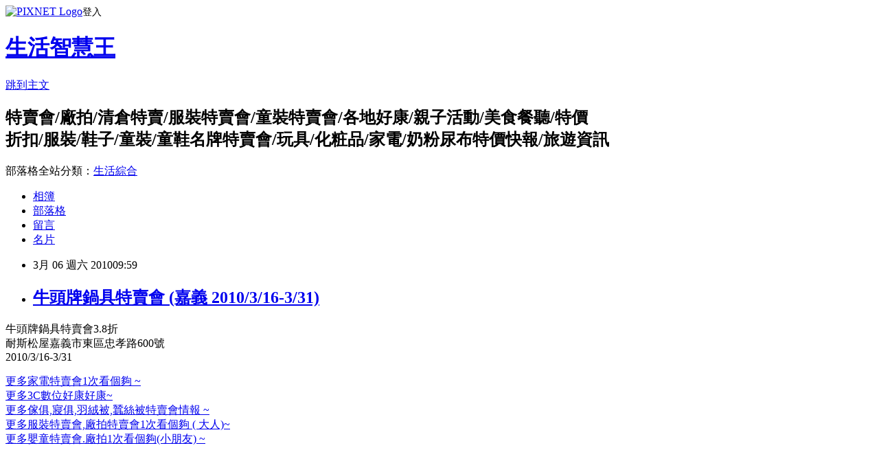

--- FILE ---
content_type: text/html; charset=utf-8
request_url: https://onsale888.pixnet.net/blog/posts/2026469360
body_size: 25122
content:
<!DOCTYPE html><html lang="zh-TW"><head><meta charSet="utf-8"/><meta name="viewport" content="width=device-width, initial-scale=1"/><link rel="stylesheet" href="https://static.1px.tw/blog-next/_next/static/chunks/b1e52b495cc0137c.css" data-precedence="next"/><link rel="stylesheet" href="https://static.1px.tw/blog-next/public/fix.css?v=202601230313" type="text/css" data-precedence="medium"/><link rel="stylesheet" href="https://s3.1px.tw/blog/theme/choc/iframe-popup.css?v=202601230313" type="text/css" data-precedence="medium"/><link rel="stylesheet" href="https://s3.1px.tw/blog/theme/choc/plugins.min.css?v=202601230313" type="text/css" data-precedence="medium"/><link rel="stylesheet" href="https://s3.1px.tw/blog/theme/choc/openid-comment.css?v=202601230313" type="text/css" data-precedence="medium"/><link rel="stylesheet" href="https://s3.1px.tw/blog/theme/choc/style.min.css?v=202601230313" type="text/css" data-precedence="medium"/><link rel="stylesheet" href="https://s3.1px.tw/blog/theme/choc/main.min.css?v=202601230313" type="text/css" data-precedence="medium"/><link rel="stylesheet" href="https://pimg.1px.tw/onsale888/assets/onsale888.css?v=202601230313" type="text/css" data-precedence="medium"/><link rel="stylesheet" href="https://s3.1px.tw/blog/theme/choc/author-info.css?v=202601230313" type="text/css" data-precedence="medium"/><link rel="stylesheet" href="https://s3.1px.tw/blog/theme/choc/idlePop.min.css?v=202601230313" type="text/css" data-precedence="medium"/><link rel="preload" as="script" fetchPriority="low" href="https://static.1px.tw/blog-next/_next/static/chunks/94688e2baa9fea03.js"/><script src="https://static.1px.tw/blog-next/_next/static/chunks/41eaa5427c45ebcc.js" async=""></script><script src="https://static.1px.tw/blog-next/_next/static/chunks/e2c6231760bc85bd.js" async=""></script><script src="https://static.1px.tw/blog-next/_next/static/chunks/94bde6376cf279be.js" async=""></script><script src="https://static.1px.tw/blog-next/_next/static/chunks/426b9d9d938a9eb4.js" async=""></script><script src="https://static.1px.tw/blog-next/_next/static/chunks/turbopack-5021d21b4b170dda.js" async=""></script><script src="https://static.1px.tw/blog-next/_next/static/chunks/ff1a16fafef87110.js" async=""></script><script src="https://static.1px.tw/blog-next/_next/static/chunks/e308b2b9ce476a3e.js" async=""></script><script src="https://static.1px.tw/blog-next/_next/static/chunks/169ce1e25068f8ff.js" async=""></script><script src="https://static.1px.tw/blog-next/_next/static/chunks/d3c6eed28c1dd8e2.js" async=""></script><script src="https://static.1px.tw/blog-next/_next/static/chunks/d4d39cfc2a072218.js" async=""></script><script src="https://static.1px.tw/blog-next/_next/static/chunks/6a5d72c05b9cd4ba.js" async=""></script><script src="https://static.1px.tw/blog-next/_next/static/chunks/8af6103cf1375f47.js" async=""></script><script src="https://static.1px.tw/blog-next/_next/static/chunks/e90cbf588986111c.js" async=""></script><script src="https://static.1px.tw/blog-next/_next/static/chunks/6fc86f1438482192.js" async=""></script><script src="https://static.1px.tw/blog-next/_next/static/chunks/6d1100e43ad18157.js" async=""></script><script src="https://static.1px.tw/blog-next/_next/static/chunks/c2622454eda6e045.js" async=""></script><script src="https://static.1px.tw/blog-next/_next/static/chunks/ed01c75076819ebd.js" async=""></script><script src="https://static.1px.tw/blog-next/_next/static/chunks/a4df8fc19a9a82e6.js" async=""></script><link rel="preload" href="https://pagead2.googlesyndication.com/pagead/js/adsbygoogle.js?client=ca-pub-2644619937081853" as="script" crossorigin=""/><title>牛頭牌鍋具特賣會 (嘉義 2010/3/16-3/31)</title><meta name="description" content="牛頭牌鍋具特賣會3.8折耐斯松屋嘉義市東區忠孝路600號 2010/3/16-3/31更多家電特賣會1次看個夠 ~ 更多3C數位好康好康~ 更多傢俱,寢俱,羽絨被,蠶絲被特賣會情報 ~ 更多服裝特賣會,廠拍特賣會1次看個夠 ( 大人)~更多嬰童特賣會.廠拍1次看個夠(小朋友) ~ "/><meta name="author" content="生活智慧王"/><meta name="google-adsense-platform-account" content="pub-2647689032095179"/><meta name="google-adsense-account" content="pub-2644619937081853"/><meta name="fb:app_id" content="101730233200171"/><link rel="canonical" href="https://onsale888.pixnet.net/blog/posts/2026469360"/><meta property="og:title" content="牛頭牌鍋具特賣會 (嘉義 2010/3/16-3/31)"/><meta property="og:description" content="牛頭牌鍋具特賣會3.8折耐斯松屋嘉義市東區忠孝路600號 2010/3/16-3/31更多家電特賣會1次看個夠 ~ 更多3C數位好康好康~ 更多傢俱,寢俱,羽絨被,蠶絲被特賣會情報 ~ 更多服裝特賣會,廠拍特賣會1次看個夠 ( 大人)~更多嬰童特賣會.廠拍1次看個夠(小朋友) ~ "/><meta property="og:url" content="https://onsale888.pixnet.net/blog/posts/2026469360"/><meta property="og:image" content="https://pimg.1px.tw/loveshare/4b91a83c3fbef.jpg"/><meta property="og:type" content="article"/><meta name="twitter:card" content="summary_large_image"/><meta name="twitter:title" content="牛頭牌鍋具特賣會 (嘉義 2010/3/16-3/31)"/><meta name="twitter:description" content="牛頭牌鍋具特賣會3.8折耐斯松屋嘉義市東區忠孝路600號 2010/3/16-3/31更多家電特賣會1次看個夠 ~ 更多3C數位好康好康~ 更多傢俱,寢俱,羽絨被,蠶絲被特賣會情報 ~ 更多服裝特賣會,廠拍特賣會1次看個夠 ( 大人)~更多嬰童特賣會.廠拍1次看個夠(小朋友) ~ "/><meta name="twitter:image" content="https://pimg.1px.tw/loveshare/4b91a83c3fbef.jpg"/><link rel="icon" href="/favicon.ico?favicon.a62c60e0.ico" sizes="32x32" type="image/x-icon"/><script src="https://static.1px.tw/blog-next/_next/static/chunks/a6dad97d9634a72d.js" noModule=""></script></head><body><!--$--><!--/$--><!--$?--><template id="B:0"></template><!--/$--><script>requestAnimationFrame(function(){$RT=performance.now()});</script><script src="https://static.1px.tw/blog-next/_next/static/chunks/94688e2baa9fea03.js" id="_R_" async=""></script><div hidden id="S:0"><script id="pixnet-vars">
        window.PIXNET = {
          post_id: "2026469360",
          name: "onsale888",
          user_id: 0,
          blog_id: "810129",
          display_ads: true,
          ad_options: {"chictrip":false}
        };
      </script><script type="text/javascript" src="https://code.jquery.com/jquery-latest.min.js"></script><script id="json-ld-article-script" type="application/ld+json">{"@context":"https:\u002F\u002Fschema.org","@type":"BlogPosting","isAccessibleForFree":true,"mainEntityOfPage":{"@type":"WebPage","@id":"https:\u002F\u002Fonsale888.pixnet.net\u002Fblog\u002Fposts\u002F2026469360"},"headline":"牛頭牌鍋具特賣會 (嘉義 2010\u002F3\u002F16-3\u002F31)","description":"牛頭牌鍋具特賣會3.8折\u003Cbr\u003E耐斯松屋嘉義市東區忠孝路600號 \u003Cbr\u003E2010\u002F3\u002F16-3\u002F31\u003Cbr\u003E\u003Cspan style=\"color: #0000ff;\"\u003E更多家電特賣\u003Cspan style=\"color: #0000ff;\"\u003E會1次\u003C\u002Fspan\u003E\u003C\u002Fspan\u003E\u003Cspan style=\"color: #0000ff;\"\u003E看個夠 ~\u003C\u002Fspan\u003E \u003Cspan style=\"color: #003300;\"\u003E\u003Cspan style=\"color: #0000ff;\"\u003E\u003Cspan style=\"font-size: 10pt;\"\u003E\u003Cbr\u003E\u003Cspan style=\"color: #ff6600;\"\u003E\u003Cspan style=\"color: #0000ff;\"\u003E\u003Ca href=\"http:\u002F\u002Fonsale888.pixnet.net\u002Fblog\u002Fcategory\u002F1270856\"\u003E\u003Cspan style=\"color: #0000ff;\"\u003E更多3C數\u003C\u002Fspan\u003E\u003Cspan style=\"color: #0000ff;\"\u003E位好康好康~\u003C\u002Fspan\u003E\u003C\u002Fa\u003E\u003C\u002Fspan\u003E \u003Cimg src=\"http:\u002F\u002Fmirage728.com.ne.kr\u002Fimg6\u002Fnu\u002Fm0031.gif\" alt=\"\"\u003E\u003Cbr\u003E\u003C\u002Fspan\u003E\u003C\u002Fspan\u003E\u003C\u002Fspan\u003E\u003C\u002Fspan\u003E\u003Cspan style=\"font-size: 10pt;\"\u003E\u003Cspan style=\"color: #0000ff;\"\u003E更多傢俱,寢俱,羽絨被,蠶絲被特賣會情報 ~\u003C\u002Fspan\u003E\u003C\u002Fspan\u003E\u003Cspan style=\"color: #003300;\"\u003E\u003Cspan style=\"color: #0000ff;\"\u003E\u003Cspan style=\"font-size: 10pt;\"\u003E\u003Cspan style=\"color: #0000ff;\"\u003E\u003Cspan style=\"font-size: 10pt;\"\u003E \u003Cimg src=\"http:\u002F\u002Fmirage728.com.ne.kr\u002Fimg6\u002Fnu\u002Fm0031.gif\" alt=\"\"\u003E\u003C\u002Fspan\u003E\u003C\u002Fspan\u003E\u003C\u002Fspan\u003E\u003C\u002Fspan\u003E\u003C\u002Fspan\u003E\u003Cspan style=\"color: #003300;\"\u003E\u003Cspan style=\"color: #0000ff;\"\u003E\u003Cspan style=\"font-size: 10pt;\"\u003E\u003Cspan style=\"color: #ff6600;\"\u003E\u003Cbr\u003E\u003Ca href=\"http:\u002F\u002Fblog.yam.com\u002Flindahung666\u002Farticle\u002F15659577\"\u003E\u003Cspan style=\"color: #0000ff;\"\u003E\u003Cspan style=\"font-size: 10pt;\"\u003E更多服裝特賣會,廠拍特賣會1次看個夠 ( 大人)~\u003C\u002Fspan\u003E\u003C\u002Fspan\u003E\u003C\u002Fa\u003E\u003Cimg src=\"http:\u002F\u002Fmirage728.com.ne.kr\u002Fimg6\u002Fnu\u002Fm0031.gif\" alt=\"\"\u003E\u003Cbr\u003E\u003Ca href=\"http:\u002F\u002Fblog.yam.com\u002Flindahung666\u002Farticle\u002F18254703\"\u003E\u003Cspan style=\"color: #0000ff;\"\u003E\u003Cspan style=\"font-size: 10pt;\"\u003E更多嬰童特賣會.廠拍1次看個夠(小朋友) ~\u003C\u002Fspan\u003E\u003C\u002Fspan\u003E\u003C\u002Fa\u003E \u003Cimg src=\"http:\u002F\u002Fmirage728.com.ne.kr\u002Fimg6\u002Fnu\u002Fm0031.gif\" alt=\"\"\u003E\u003C\u002Fspan\u003E\u003C\u002Fspan\u003E\u003C\u002Fspan\u003E\u003C\u002Fspan\u003E","articleBody":"\u003Cp\u003E牛頭牌鍋具特賣會3.8折\u003Cbr \u002F\u003E耐斯松屋嘉義市東區忠孝路600號 \u003Cbr \u002F\u003E2010\u002F3\u002F16-3\u002F31\u003C\u002Fp\u003E\n\u003Cp\u003E\u003Cimg title=\"牛頭牌鍋具特賣會.jpg\" src=\"https:\u002F\u002Fpimg.1px.tw\u002Floveshare\u002F4b91a83c3fbef.jpg\" border=\"0\" alt=\"牛頭牌鍋具特賣會.jpg\" \u002F\u003E\u003C\u002Fp\u003E\n\u003Cp style=\"margin: 0px;\"\u003E\u003Ca href=\"http:\u002F\u002Fonsale888.pixnet.net\u002Fblog\u002Fcategory\u002F1270850\"\u003E\u003Cspan style=\"color: #0000ff;\"\u003E更多家電特賣\u003Cspan style=\"color: #0000ff;\"\u003E會1次\u003C\u002Fspan\u003E\u003C\u002Fspan\u003E\u003Cspan style=\"color: #0000ff;\"\u003E看個夠 ~\u003C\u002Fspan\u003E\u003C\u002Fa\u003E \u003Cimg src=\"http:\u002F\u002Fmirage728.com.ne.kr\u002Fimg6\u002Fnu\u002Fm0031.gif\" alt=\"\" \u002F\u003E\u003Cspan style=\"color: #003300;\"\u003E\u003Cspan style=\"color: #003300;\"\u003E\u003Cspan style=\"color: #0000ff;\"\u003E\u003Cspan style=\"font-size: 10pt;\"\u003E\u003Cbr \u002F\u003E\u003Cspan style=\"color: #ff6600;\"\u003E\u003Cspan style=\"color: #0000ff;\"\u003E\u003Ca href=\"http:\u002F\u002Fonsale888.pixnet.net\u002Fblog\u002Fcategory\u002F1270856\"\u003E\u003Cspan style=\"color: #0000ff;\"\u003E更多3C數\u003C\u002Fspan\u003E\u003Cspan style=\"color: #0000ff;\"\u003E位好康好康~\u003C\u002Fspan\u003E\u003C\u002Fa\u003E\u003C\u002Fspan\u003E \u003Cimg src=\"http:\u002F\u002Fmirage728.com.ne.kr\u002Fimg6\u002Fnu\u002Fm0031.gif\" alt=\"\" \u002F\u003E\u003Cbr \u002F\u003E\u003C\u002Fspan\u003E\u003C\u002Fspan\u003E\u003C\u002Fspan\u003E\u003C\u002Fspan\u003E\u003C\u002Fspan\u003E\u003Ca href=\"http:\u002F\u002Fonsale888.pixnet.net\u002Fblog\u002Fcategory\u002F1325505\"\u003E\u003Cspan style=\"font-size: 10pt;\"\u003E\u003Cspan style=\"color: #0000ff;\"\u003E更多傢俱,寢俱,羽絨被,蠶絲被特賣會情報 ~\u003C\u002Fspan\u003E\u003C\u002Fspan\u003E\u003C\u002Fa\u003E\u003Cspan style=\"color: #003300;\"\u003E\u003Cspan style=\"color: #003300;\"\u003E\u003Cspan style=\"color: #0000ff;\"\u003E\u003Cspan style=\"font-size: 10pt;\"\u003E\u003Cspan style=\"color: #0000ff;\"\u003E\u003Cspan style=\"font-size: 10pt;\"\u003E \u003Cimg src=\"http:\u002F\u002Fmirage728.com.ne.kr\u002Fimg6\u002Fnu\u002Fm0031.gif\" alt=\"\" \u002F\u003E\u003C\u002Fspan\u003E\u003C\u002Fspan\u003E\u003C\u002Fspan\u003E\u003C\u002Fspan\u003E\u003C\u002Fspan\u003E\u003C\u002Fspan\u003E\u003Cspan style=\"color: #003300;\"\u003E\u003Cspan style=\"color: #003300;\"\u003E\u003Cspan style=\"color: #0000ff;\"\u003E\u003Cspan style=\"font-size: 10pt;\"\u003E\u003Cspan style=\"color: #ff6600;\"\u003E\u003Cbr \u002F\u003E\u003Ca href=\"http:\u002F\u002Fblog.yam.com\u002Flindahung666\u002Farticle\u002F15659577\"\u003E\u003Cspan style=\"color: #0000ff;\"\u003E\u003Cspan style=\"font-size: 10pt;\"\u003E更多服裝特賣會,廠拍特賣會1次看個夠 ( 大人)~\u003C\u002Fspan\u003E\u003C\u002Fspan\u003E\u003C\u002Fa\u003E\u003Cimg src=\"http:\u002F\u002Fmirage728.com.ne.kr\u002Fimg6\u002Fnu\u002Fm0031.gif\" alt=\"\" \u002F\u003E\u003Cbr \u002F\u003E\u003Ca href=\"http:\u002F\u002Fblog.yam.com\u002Flindahung666\u002Farticle\u002F18254703\"\u003E\u003Cspan style=\"color: #0000ff;\"\u003E\u003Cspan style=\"font-size: 10pt;\"\u003E更多嬰童特賣會.廠拍1次看個夠(小朋友) ~\u003C\u002Fspan\u003E\u003C\u002Fspan\u003E\u003C\u002Fa\u003E&nbsp;\u003Cimg src=\"http:\u002F\u002Fmirage728.com.ne.kr\u002Fimg6\u002Fnu\u002Fm0031.gif\" alt=\"\" \u002F\u003E\u003C\u002Fspan\u003E\u003C\u002Fspan\u003E\u003C\u002Fspan\u003E\u003C\u002Fspan\u003E\u003C\u002Fspan\u003E \u003C\u002Fp\u003E\n\u003Cp\u003E&nbsp;\u003C\u002Fp\u003E\n\u003Cp\u003E&nbsp;\u003C\u002Fp\u003E","image":["https:\u002F\u002Fpimg.1px.tw\u002Floveshare\u002F4b91a83c3fbef.jpg"],"author":{"@type":"Person","name":"生活智慧王","url":"https:\u002F\u002Fwww.pixnet.net\u002Fpcard\u002Fonsale888"},"publisher":{"@type":"Organization","name":"生活智慧王","logo":{"@type":"ImageObject","url":"https:\u002F\u002Fs3.1px.tw\u002Fblog\u002Fcommon\u002Favatar\u002Fblog_cover_dark.jpg"}},"datePublished":"2010-03-06T01:59:44.000Z","dateModified":"","keywords":[],"articleSection":"家電特賣會"}</script><template id="P:1"></template><template id="P:2"></template><template id="P:3"></template><section aria-label="Notifications alt+T" tabindex="-1" aria-live="polite" aria-relevant="additions text" aria-atomic="false"></section></div><script>(self.__next_f=self.__next_f||[]).push([0])</script><script>self.__next_f.push([1,"1:\"$Sreact.fragment\"\n3:I[39756,[\"https://static.1px.tw/blog-next/_next/static/chunks/ff1a16fafef87110.js\",\"https://static.1px.tw/blog-next/_next/static/chunks/e308b2b9ce476a3e.js\"],\"default\"]\n4:I[53536,[\"https://static.1px.tw/blog-next/_next/static/chunks/ff1a16fafef87110.js\",\"https://static.1px.tw/blog-next/_next/static/chunks/e308b2b9ce476a3e.js\"],\"default\"]\n6:I[97367,[\"https://static.1px.tw/blog-next/_next/static/chunks/ff1a16fafef87110.js\",\"https://static.1px.tw/blog-next/_next/static/chunks/e308b2b9ce476a3e.js\"],\"OutletBoundary\"]\n8:I[97367,[\"https://static.1px.tw/blog-next/_next/static/chunks/ff1a16fafef87110.js\",\"https://static.1px.tw/blog-next/_next/static/chunks/e308b2b9ce476a3e.js\"],\"ViewportBoundary\"]\na:I[97367,[\"https://static.1px.tw/blog-next/_next/static/chunks/ff1a16fafef87110.js\",\"https://static.1px.tw/blog-next/_next/static/chunks/e308b2b9ce476a3e.js\"],\"MetadataBoundary\"]\nc:I[63491,[\"https://static.1px.tw/blog-next/_next/static/chunks/169ce1e25068f8ff.js\",\"https://static.1px.tw/blog-next/_next/static/chunks/d3c6eed28c1dd8e2.js\"],\"default\"]\n:HL[\"https://static.1px.tw/blog-next/_next/static/chunks/b1e52b495cc0137c.css\",\"style\"]\n"])</script><script>self.__next_f.push([1,"0:{\"P\":null,\"b\":\"JQ_Jy432Rf5mCJvB01Y9Z\",\"c\":[\"\",\"blog\",\"posts\",\"2026469360\"],\"q\":\"\",\"i\":false,\"f\":[[[\"\",{\"children\":[\"blog\",{\"children\":[\"posts\",{\"children\":[[\"id\",\"2026469360\",\"d\"],{\"children\":[\"__PAGE__\",{}]}]}]}]},\"$undefined\",\"$undefined\",true],[[\"$\",\"$1\",\"c\",{\"children\":[[[\"$\",\"script\",\"script-0\",{\"src\":\"https://static.1px.tw/blog-next/_next/static/chunks/d4d39cfc2a072218.js\",\"async\":true,\"nonce\":\"$undefined\"}],[\"$\",\"script\",\"script-1\",{\"src\":\"https://static.1px.tw/blog-next/_next/static/chunks/6a5d72c05b9cd4ba.js\",\"async\":true,\"nonce\":\"$undefined\"}],[\"$\",\"script\",\"script-2\",{\"src\":\"https://static.1px.tw/blog-next/_next/static/chunks/8af6103cf1375f47.js\",\"async\":true,\"nonce\":\"$undefined\"}]],\"$L2\"]}],{\"children\":[[\"$\",\"$1\",\"c\",{\"children\":[null,[\"$\",\"$L3\",null,{\"parallelRouterKey\":\"children\",\"error\":\"$undefined\",\"errorStyles\":\"$undefined\",\"errorScripts\":\"$undefined\",\"template\":[\"$\",\"$L4\",null,{}],\"templateStyles\":\"$undefined\",\"templateScripts\":\"$undefined\",\"notFound\":\"$undefined\",\"forbidden\":\"$undefined\",\"unauthorized\":\"$undefined\"}]]}],{\"children\":[[\"$\",\"$1\",\"c\",{\"children\":[null,[\"$\",\"$L3\",null,{\"parallelRouterKey\":\"children\",\"error\":\"$undefined\",\"errorStyles\":\"$undefined\",\"errorScripts\":\"$undefined\",\"template\":[\"$\",\"$L4\",null,{}],\"templateStyles\":\"$undefined\",\"templateScripts\":\"$undefined\",\"notFound\":\"$undefined\",\"forbidden\":\"$undefined\",\"unauthorized\":\"$undefined\"}]]}],{\"children\":[[\"$\",\"$1\",\"c\",{\"children\":[null,[\"$\",\"$L3\",null,{\"parallelRouterKey\":\"children\",\"error\":\"$undefined\",\"errorStyles\":\"$undefined\",\"errorScripts\":\"$undefined\",\"template\":[\"$\",\"$L4\",null,{}],\"templateStyles\":\"$undefined\",\"templateScripts\":\"$undefined\",\"notFound\":\"$undefined\",\"forbidden\":\"$undefined\",\"unauthorized\":\"$undefined\"}]]}],{\"children\":[[\"$\",\"$1\",\"c\",{\"children\":[\"$L5\",[[\"$\",\"link\",\"0\",{\"rel\":\"stylesheet\",\"href\":\"https://static.1px.tw/blog-next/_next/static/chunks/b1e52b495cc0137c.css\",\"precedence\":\"next\",\"crossOrigin\":\"$undefined\",\"nonce\":\"$undefined\"}],[\"$\",\"script\",\"script-0\",{\"src\":\"https://static.1px.tw/blog-next/_next/static/chunks/6fc86f1438482192.js\",\"async\":true,\"nonce\":\"$undefined\"}],[\"$\",\"script\",\"script-1\",{\"src\":\"https://static.1px.tw/blog-next/_next/static/chunks/6d1100e43ad18157.js\",\"async\":true,\"nonce\":\"$undefined\"}],[\"$\",\"script\",\"script-2\",{\"src\":\"https://static.1px.tw/blog-next/_next/static/chunks/c2622454eda6e045.js\",\"async\":true,\"nonce\":\"$undefined\"}],[\"$\",\"script\",\"script-3\",{\"src\":\"https://static.1px.tw/blog-next/_next/static/chunks/ed01c75076819ebd.js\",\"async\":true,\"nonce\":\"$undefined\"}],[\"$\",\"script\",\"script-4\",{\"src\":\"https://static.1px.tw/blog-next/_next/static/chunks/a4df8fc19a9a82e6.js\",\"async\":true,\"nonce\":\"$undefined\"}]],[\"$\",\"$L6\",null,{\"children\":\"$@7\"}]]}],{},null,false,false]},null,false,false]},null,false,false]},null,false,false]},null,false,false],[\"$\",\"$1\",\"h\",{\"children\":[null,[\"$\",\"$L8\",null,{\"children\":\"$@9\"}],[\"$\",\"$La\",null,{\"children\":\"$@b\"}],null]}],false]],\"m\":\"$undefined\",\"G\":[\"$c\",[]],\"S\":false}\n"])</script><script>self.__next_f.push([1,"9:[[\"$\",\"meta\",\"0\",{\"charSet\":\"utf-8\"}],[\"$\",\"meta\",\"1\",{\"name\":\"viewport\",\"content\":\"width=device-width, initial-scale=1\"}]]\n"])</script><script>self.__next_f.push([1,"d:I[79520,[\"https://static.1px.tw/blog-next/_next/static/chunks/d4d39cfc2a072218.js\",\"https://static.1px.tw/blog-next/_next/static/chunks/6a5d72c05b9cd4ba.js\",\"https://static.1px.tw/blog-next/_next/static/chunks/8af6103cf1375f47.js\"],\"\"]\n10:I[2352,[\"https://static.1px.tw/blog-next/_next/static/chunks/d4d39cfc2a072218.js\",\"https://static.1px.tw/blog-next/_next/static/chunks/6a5d72c05b9cd4ba.js\",\"https://static.1px.tw/blog-next/_next/static/chunks/8af6103cf1375f47.js\"],\"AdultWarningModal\"]\n11:I[69182,[\"https://static.1px.tw/blog-next/_next/static/chunks/d4d39cfc2a072218.js\",\"https://static.1px.tw/blog-next/_next/static/chunks/6a5d72c05b9cd4ba.js\",\"https://static.1px.tw/blog-next/_next/static/chunks/8af6103cf1375f47.js\"],\"HydrationComplete\"]\n12:I[12985,[\"https://static.1px.tw/blog-next/_next/static/chunks/d4d39cfc2a072218.js\",\"https://static.1px.tw/blog-next/_next/static/chunks/6a5d72c05b9cd4ba.js\",\"https://static.1px.tw/blog-next/_next/static/chunks/8af6103cf1375f47.js\"],\"NuqsAdapter\"]\n13:I[82782,[\"https://static.1px.tw/blog-next/_next/static/chunks/d4d39cfc2a072218.js\",\"https://static.1px.tw/blog-next/_next/static/chunks/6a5d72c05b9cd4ba.js\",\"https://static.1px.tw/blog-next/_next/static/chunks/8af6103cf1375f47.js\"],\"RefineContext\"]\n14:I[29306,[\"https://static.1px.tw/blog-next/_next/static/chunks/d4d39cfc2a072218.js\",\"https://static.1px.tw/blog-next/_next/static/chunks/6a5d72c05b9cd4ba.js\",\"https://static.1px.tw/blog-next/_next/static/chunks/8af6103cf1375f47.js\",\"https://static.1px.tw/blog-next/_next/static/chunks/e90cbf588986111c.js\",\"https://static.1px.tw/blog-next/_next/static/chunks/d3c6eed28c1dd8e2.js\"],\"default\"]\n2:[\"$\",\"html\",null,{\"lang\":\"zh-TW\",\"children\":[[\"$\",\"$Ld\",null,{\"id\":\"google-tag-manager\",\"strategy\":\"afterInteractive\",\"children\":\"\\n(function(w,d,s,l,i){w[l]=w[l]||[];w[l].push({'gtm.start':\\nnew Date().getTime(),event:'gtm.js'});var f=d.getElementsByTagName(s)[0],\\nj=d.createElement(s),dl=l!='dataLayer'?'\u0026l='+l:'';j.async=true;j.src=\\n'https://www.googletagmanager.com/gtm.js?id='+i+dl;f.parentNode.insertBefore(j,f);\\n})(window,document,'script','dataLayer','GTM-TRLQMPKX');\\n  \"}],\"$Le\",\"$Lf\",[\"$\",\"body\",null,{\"children\":[[\"$\",\"$L10\",null,{\"display\":false}],[\"$\",\"$L11\",null,{}],[\"$\",\"$L12\",null,{\"children\":[\"$\",\"$L13\",null,{\"children\":[\"$\",\"$L3\",null,{\"parallelRouterKey\":\"children\",\"error\":\"$undefined\",\"errorStyles\":\"$undefined\",\"errorScripts\":\"$undefined\",\"template\":[\"$\",\"$L4\",null,{}],\"templateStyles\":\"$undefined\",\"templateScripts\":\"$undefined\",\"notFound\":[[\"$\",\"$L14\",null,{}],[]],\"forbidden\":\"$undefined\",\"unauthorized\":\"$undefined\"}]}]}]]}]]}]\n"])</script><script>self.__next_f.push([1,"e:null\nf:[\"$\",\"$Ld\",null,{\"async\":true,\"src\":\"https://pagead2.googlesyndication.com/pagead/js/adsbygoogle.js?client=ca-pub-2644619937081853\",\"crossOrigin\":\"anonymous\",\"strategy\":\"afterInteractive\"}]\n"])</script><script>self.__next_f.push([1,"16:I[27201,[\"https://static.1px.tw/blog-next/_next/static/chunks/ff1a16fafef87110.js\",\"https://static.1px.tw/blog-next/_next/static/chunks/e308b2b9ce476a3e.js\"],\"IconMark\"]\n5:[[\"$\",\"script\",null,{\"id\":\"pixnet-vars\",\"children\":\"\\n        window.PIXNET = {\\n          post_id: \\\"2026469360\\\",\\n          name: \\\"onsale888\\\",\\n          user_id: 0,\\n          blog_id: \\\"810129\\\",\\n          display_ads: true,\\n          ad_options: {\\\"chictrip\\\":false}\\n        };\\n      \"}],\"$L15\"]\n"])</script><script>self.__next_f.push([1,"b:[[\"$\",\"title\",\"0\",{\"children\":\"牛頭牌鍋具特賣會 (嘉義 2010/3/16-3/31)\"}],[\"$\",\"meta\",\"1\",{\"name\":\"description\",\"content\":\"牛頭牌鍋具特賣會3.8折耐斯松屋嘉義市東區忠孝路600號 2010/3/16-3/31更多家電特賣會1次看個夠 ~ 更多3C數位好康好康~ 更多傢俱,寢俱,羽絨被,蠶絲被特賣會情報 ~ 更多服裝特賣會,廠拍特賣會1次看個夠 ( 大人)~更多嬰童特賣會.廠拍1次看個夠(小朋友) ~ \"}],[\"$\",\"meta\",\"2\",{\"name\":\"author\",\"content\":\"生活智慧王\"}],[\"$\",\"meta\",\"3\",{\"name\":\"google-adsense-platform-account\",\"content\":\"pub-2647689032095179\"}],[\"$\",\"meta\",\"4\",{\"name\":\"google-adsense-account\",\"content\":\"pub-2644619937081853\"}],[\"$\",\"meta\",\"5\",{\"name\":\"fb:app_id\",\"content\":\"101730233200171\"}],[\"$\",\"link\",\"6\",{\"rel\":\"canonical\",\"href\":\"https://onsale888.pixnet.net/blog/posts/2026469360\"}],[\"$\",\"meta\",\"7\",{\"property\":\"og:title\",\"content\":\"牛頭牌鍋具特賣會 (嘉義 2010/3/16-3/31)\"}],[\"$\",\"meta\",\"8\",{\"property\":\"og:description\",\"content\":\"牛頭牌鍋具特賣會3.8折耐斯松屋嘉義市東區忠孝路600號 2010/3/16-3/31更多家電特賣會1次看個夠 ~ 更多3C數位好康好康~ 更多傢俱,寢俱,羽絨被,蠶絲被特賣會情報 ~ 更多服裝特賣會,廠拍特賣會1次看個夠 ( 大人)~更多嬰童特賣會.廠拍1次看個夠(小朋友) ~ \"}],[\"$\",\"meta\",\"9\",{\"property\":\"og:url\",\"content\":\"https://onsale888.pixnet.net/blog/posts/2026469360\"}],[\"$\",\"meta\",\"10\",{\"property\":\"og:image\",\"content\":\"https://pimg.1px.tw/loveshare/4b91a83c3fbef.jpg\"}],[\"$\",\"meta\",\"11\",{\"property\":\"og:type\",\"content\":\"article\"}],[\"$\",\"meta\",\"12\",{\"name\":\"twitter:card\",\"content\":\"summary_large_image\"}],[\"$\",\"meta\",\"13\",{\"name\":\"twitter:title\",\"content\":\"牛頭牌鍋具特賣會 (嘉義 2010/3/16-3/31)\"}],[\"$\",\"meta\",\"14\",{\"name\":\"twitter:description\",\"content\":\"牛頭牌鍋具特賣會3.8折耐斯松屋嘉義市東區忠孝路600號 2010/3/16-3/31更多家電特賣會1次看個夠 ~ 更多3C數位好康好康~ 更多傢俱,寢俱,羽絨被,蠶絲被特賣會情報 ~ 更多服裝特賣會,廠拍特賣會1次看個夠 ( 大人)~更多嬰童特賣會.廠拍1次看個夠(小朋友) ~ \"}],[\"$\",\"meta\",\"15\",{\"name\":\"twitter:image\",\"content\":\"https://pimg.1px.tw/loveshare/4b91a83c3fbef.jpg\"}],[\"$\",\"link\",\"16\",{\"rel\":\"icon\",\"href\":\"/favicon.ico?favicon.a62c60e0.ico\",\"sizes\":\"32x32\",\"type\":\"image/x-icon\"}],[\"$\",\"$L16\",\"17\",{}]]\n"])</script><script>self.__next_f.push([1,"7:null\n"])</script><script>self.__next_f.push([1,":HL[\"https://static.1px.tw/blog-next/public/fix.css?v=202601230313\",\"style\",{\"type\":\"text/css\"}]\n:HL[\"https://s3.1px.tw/blog/theme/choc/iframe-popup.css?v=202601230313\",\"style\",{\"type\":\"text/css\"}]\n:HL[\"https://s3.1px.tw/blog/theme/choc/plugins.min.css?v=202601230313\",\"style\",{\"type\":\"text/css\"}]\n:HL[\"https://s3.1px.tw/blog/theme/choc/openid-comment.css?v=202601230313\",\"style\",{\"type\":\"text/css\"}]\n:HL[\"https://s3.1px.tw/blog/theme/choc/style.min.css?v=202601230313\",\"style\",{\"type\":\"text/css\"}]\n:HL[\"https://s3.1px.tw/blog/theme/choc/main.min.css?v=202601230313\",\"style\",{\"type\":\"text/css\"}]\n:HL[\"https://pimg.1px.tw/onsale888/assets/onsale888.css?v=202601230313\",\"style\",{\"type\":\"text/css\"}]\n:HL[\"https://s3.1px.tw/blog/theme/choc/author-info.css?v=202601230313\",\"style\",{\"type\":\"text/css\"}]\n:HL[\"https://s3.1px.tw/blog/theme/choc/idlePop.min.css?v=202601230313\",\"style\",{\"type\":\"text/css\"}]\n17:T1cf4,"])</script><script>self.__next_f.push([1,"{\"@context\":\"https:\\u002F\\u002Fschema.org\",\"@type\":\"BlogPosting\",\"isAccessibleForFree\":true,\"mainEntityOfPage\":{\"@type\":\"WebPage\",\"@id\":\"https:\\u002F\\u002Fonsale888.pixnet.net\\u002Fblog\\u002Fposts\\u002F2026469360\"},\"headline\":\"牛頭牌鍋具特賣會 (嘉義 2010\\u002F3\\u002F16-3\\u002F31)\",\"description\":\"牛頭牌鍋具特賣會3.8折\\u003Cbr\\u003E耐斯松屋嘉義市東區忠孝路600號 \\u003Cbr\\u003E2010\\u002F3\\u002F16-3\\u002F31\\u003Cbr\\u003E\\u003Cspan style=\\\"color: #0000ff;\\\"\\u003E更多家電特賣\\u003Cspan style=\\\"color: #0000ff;\\\"\\u003E會1次\\u003C\\u002Fspan\\u003E\\u003C\\u002Fspan\\u003E\\u003Cspan style=\\\"color: #0000ff;\\\"\\u003E看個夠 ~\\u003C\\u002Fspan\\u003E \\u003Cspan style=\\\"color: #003300;\\\"\\u003E\\u003Cspan style=\\\"color: #0000ff;\\\"\\u003E\\u003Cspan style=\\\"font-size: 10pt;\\\"\\u003E\\u003Cbr\\u003E\\u003Cspan style=\\\"color: #ff6600;\\\"\\u003E\\u003Cspan style=\\\"color: #0000ff;\\\"\\u003E\\u003Ca href=\\\"http:\\u002F\\u002Fonsale888.pixnet.net\\u002Fblog\\u002Fcategory\\u002F1270856\\\"\\u003E\\u003Cspan style=\\\"color: #0000ff;\\\"\\u003E更多3C數\\u003C\\u002Fspan\\u003E\\u003Cspan style=\\\"color: #0000ff;\\\"\\u003E位好康好康~\\u003C\\u002Fspan\\u003E\\u003C\\u002Fa\\u003E\\u003C\\u002Fspan\\u003E \\u003Cimg src=\\\"http:\\u002F\\u002Fmirage728.com.ne.kr\\u002Fimg6\\u002Fnu\\u002Fm0031.gif\\\" alt=\\\"\\\"\\u003E\\u003Cbr\\u003E\\u003C\\u002Fspan\\u003E\\u003C\\u002Fspan\\u003E\\u003C\\u002Fspan\\u003E\\u003C\\u002Fspan\\u003E\\u003Cspan style=\\\"font-size: 10pt;\\\"\\u003E\\u003Cspan style=\\\"color: #0000ff;\\\"\\u003E更多傢俱,寢俱,羽絨被,蠶絲被特賣會情報 ~\\u003C\\u002Fspan\\u003E\\u003C\\u002Fspan\\u003E\\u003Cspan style=\\\"color: #003300;\\\"\\u003E\\u003Cspan style=\\\"color: #0000ff;\\\"\\u003E\\u003Cspan style=\\\"font-size: 10pt;\\\"\\u003E\\u003Cspan style=\\\"color: #0000ff;\\\"\\u003E\\u003Cspan style=\\\"font-size: 10pt;\\\"\\u003E \\u003Cimg src=\\\"http:\\u002F\\u002Fmirage728.com.ne.kr\\u002Fimg6\\u002Fnu\\u002Fm0031.gif\\\" alt=\\\"\\\"\\u003E\\u003C\\u002Fspan\\u003E\\u003C\\u002Fspan\\u003E\\u003C\\u002Fspan\\u003E\\u003C\\u002Fspan\\u003E\\u003C\\u002Fspan\\u003E\\u003Cspan style=\\\"color: #003300;\\\"\\u003E\\u003Cspan style=\\\"color: #0000ff;\\\"\\u003E\\u003Cspan style=\\\"font-size: 10pt;\\\"\\u003E\\u003Cspan style=\\\"color: #ff6600;\\\"\\u003E\\u003Cbr\\u003E\\u003Ca href=\\\"http:\\u002F\\u002Fblog.yam.com\\u002Flindahung666\\u002Farticle\\u002F15659577\\\"\\u003E\\u003Cspan style=\\\"color: #0000ff;\\\"\\u003E\\u003Cspan style=\\\"font-size: 10pt;\\\"\\u003E更多服裝特賣會,廠拍特賣會1次看個夠 ( 大人)~\\u003C\\u002Fspan\\u003E\\u003C\\u002Fspan\\u003E\\u003C\\u002Fa\\u003E\\u003Cimg src=\\\"http:\\u002F\\u002Fmirage728.com.ne.kr\\u002Fimg6\\u002Fnu\\u002Fm0031.gif\\\" alt=\\\"\\\"\\u003E\\u003Cbr\\u003E\\u003Ca href=\\\"http:\\u002F\\u002Fblog.yam.com\\u002Flindahung666\\u002Farticle\\u002F18254703\\\"\\u003E\\u003Cspan style=\\\"color: #0000ff;\\\"\\u003E\\u003Cspan style=\\\"font-size: 10pt;\\\"\\u003E更多嬰童特賣會.廠拍1次看個夠(小朋友) ~\\u003C\\u002Fspan\\u003E\\u003C\\u002Fspan\\u003E\\u003C\\u002Fa\\u003E \\u003Cimg src=\\\"http:\\u002F\\u002Fmirage728.com.ne.kr\\u002Fimg6\\u002Fnu\\u002Fm0031.gif\\\" alt=\\\"\\\"\\u003E\\u003C\\u002Fspan\\u003E\\u003C\\u002Fspan\\u003E\\u003C\\u002Fspan\\u003E\\u003C\\u002Fspan\\u003E\",\"articleBody\":\"\\u003Cp\\u003E牛頭牌鍋具特賣會3.8折\\u003Cbr \\u002F\\u003E耐斯松屋嘉義市東區忠孝路600號 \\u003Cbr \\u002F\\u003E2010\\u002F3\\u002F16-3\\u002F31\\u003C\\u002Fp\\u003E\\n\\u003Cp\\u003E\\u003Cimg title=\\\"牛頭牌鍋具特賣會.jpg\\\" src=\\\"https:\\u002F\\u002Fpimg.1px.tw\\u002Floveshare\\u002F4b91a83c3fbef.jpg\\\" border=\\\"0\\\" alt=\\\"牛頭牌鍋具特賣會.jpg\\\" \\u002F\\u003E\\u003C\\u002Fp\\u003E\\n\\u003Cp style=\\\"margin: 0px;\\\"\\u003E\\u003Ca href=\\\"http:\\u002F\\u002Fonsale888.pixnet.net\\u002Fblog\\u002Fcategory\\u002F1270850\\\"\\u003E\\u003Cspan style=\\\"color: #0000ff;\\\"\\u003E更多家電特賣\\u003Cspan style=\\\"color: #0000ff;\\\"\\u003E會1次\\u003C\\u002Fspan\\u003E\\u003C\\u002Fspan\\u003E\\u003Cspan style=\\\"color: #0000ff;\\\"\\u003E看個夠 ~\\u003C\\u002Fspan\\u003E\\u003C\\u002Fa\\u003E \\u003Cimg src=\\\"http:\\u002F\\u002Fmirage728.com.ne.kr\\u002Fimg6\\u002Fnu\\u002Fm0031.gif\\\" alt=\\\"\\\" \\u002F\\u003E\\u003Cspan style=\\\"color: #003300;\\\"\\u003E\\u003Cspan style=\\\"color: #003300;\\\"\\u003E\\u003Cspan style=\\\"color: #0000ff;\\\"\\u003E\\u003Cspan style=\\\"font-size: 10pt;\\\"\\u003E\\u003Cbr \\u002F\\u003E\\u003Cspan style=\\\"color: #ff6600;\\\"\\u003E\\u003Cspan style=\\\"color: #0000ff;\\\"\\u003E\\u003Ca href=\\\"http:\\u002F\\u002Fonsale888.pixnet.net\\u002Fblog\\u002Fcategory\\u002F1270856\\\"\\u003E\\u003Cspan style=\\\"color: #0000ff;\\\"\\u003E更多3C數\\u003C\\u002Fspan\\u003E\\u003Cspan style=\\\"color: #0000ff;\\\"\\u003E位好康好康~\\u003C\\u002Fspan\\u003E\\u003C\\u002Fa\\u003E\\u003C\\u002Fspan\\u003E \\u003Cimg src=\\\"http:\\u002F\\u002Fmirage728.com.ne.kr\\u002Fimg6\\u002Fnu\\u002Fm0031.gif\\\" alt=\\\"\\\" \\u002F\\u003E\\u003Cbr \\u002F\\u003E\\u003C\\u002Fspan\\u003E\\u003C\\u002Fspan\\u003E\\u003C\\u002Fspan\\u003E\\u003C\\u002Fspan\\u003E\\u003C\\u002Fspan\\u003E\\u003Ca href=\\\"http:\\u002F\\u002Fonsale888.pixnet.net\\u002Fblog\\u002Fcategory\\u002F1325505\\\"\\u003E\\u003Cspan style=\\\"font-size: 10pt;\\\"\\u003E\\u003Cspan style=\\\"color: #0000ff;\\\"\\u003E更多傢俱,寢俱,羽絨被,蠶絲被特賣會情報 ~\\u003C\\u002Fspan\\u003E\\u003C\\u002Fspan\\u003E\\u003C\\u002Fa\\u003E\\u003Cspan style=\\\"color: #003300;\\\"\\u003E\\u003Cspan style=\\\"color: #003300;\\\"\\u003E\\u003Cspan style=\\\"color: #0000ff;\\\"\\u003E\\u003Cspan style=\\\"font-size: 10pt;\\\"\\u003E\\u003Cspan style=\\\"color: #0000ff;\\\"\\u003E\\u003Cspan style=\\\"font-size: 10pt;\\\"\\u003E \\u003Cimg src=\\\"http:\\u002F\\u002Fmirage728.com.ne.kr\\u002Fimg6\\u002Fnu\\u002Fm0031.gif\\\" alt=\\\"\\\" \\u002F\\u003E\\u003C\\u002Fspan\\u003E\\u003C\\u002Fspan\\u003E\\u003C\\u002Fspan\\u003E\\u003C\\u002Fspan\\u003E\\u003C\\u002Fspan\\u003E\\u003C\\u002Fspan\\u003E\\u003Cspan style=\\\"color: #003300;\\\"\\u003E\\u003Cspan style=\\\"color: #003300;\\\"\\u003E\\u003Cspan style=\\\"color: #0000ff;\\\"\\u003E\\u003Cspan style=\\\"font-size: 10pt;\\\"\\u003E\\u003Cspan style=\\\"color: #ff6600;\\\"\\u003E\\u003Cbr \\u002F\\u003E\\u003Ca href=\\\"http:\\u002F\\u002Fblog.yam.com\\u002Flindahung666\\u002Farticle\\u002F15659577\\\"\\u003E\\u003Cspan style=\\\"color: #0000ff;\\\"\\u003E\\u003Cspan style=\\\"font-size: 10pt;\\\"\\u003E更多服裝特賣會,廠拍特賣會1次看個夠 ( 大人)~\\u003C\\u002Fspan\\u003E\\u003C\\u002Fspan\\u003E\\u003C\\u002Fa\\u003E\\u003Cimg src=\\\"http:\\u002F\\u002Fmirage728.com.ne.kr\\u002Fimg6\\u002Fnu\\u002Fm0031.gif\\\" alt=\\\"\\\" \\u002F\\u003E\\u003Cbr \\u002F\\u003E\\u003Ca href=\\\"http:\\u002F\\u002Fblog.yam.com\\u002Flindahung666\\u002Farticle\\u002F18254703\\\"\\u003E\\u003Cspan style=\\\"color: #0000ff;\\\"\\u003E\\u003Cspan style=\\\"font-size: 10pt;\\\"\\u003E更多嬰童特賣會.廠拍1次看個夠(小朋友) ~\\u003C\\u002Fspan\\u003E\\u003C\\u002Fspan\\u003E\\u003C\\u002Fa\\u003E\u0026nbsp;\\u003Cimg src=\\\"http:\\u002F\\u002Fmirage728.com.ne.kr\\u002Fimg6\\u002Fnu\\u002Fm0031.gif\\\" alt=\\\"\\\" \\u002F\\u003E\\u003C\\u002Fspan\\u003E\\u003C\\u002Fspan\\u003E\\u003C\\u002Fspan\\u003E\\u003C\\u002Fspan\\u003E\\u003C\\u002Fspan\\u003E \\u003C\\u002Fp\\u003E\\n\\u003Cp\\u003E\u0026nbsp;\\u003C\\u002Fp\\u003E\\n\\u003Cp\\u003E\u0026nbsp;\\u003C\\u002Fp\\u003E\",\"image\":[\"https:\\u002F\\u002Fpimg.1px.tw\\u002Floveshare\\u002F4b91a83c3fbef.jpg\"],\"author\":{\"@type\":\"Person\",\"name\":\"生活智慧王\",\"url\":\"https:\\u002F\\u002Fwww.pixnet.net\\u002Fpcard\\u002Fonsale888\"},\"publisher\":{\"@type\":\"Organization\",\"name\":\"生活智慧王\",\"logo\":{\"@type\":\"ImageObject\",\"url\":\"https:\\u002F\\u002Fs3.1px.tw\\u002Fblog\\u002Fcommon\\u002Favatar\\u002Fblog_cover_dark.jpg\"}},\"datePublished\":\"2010-03-06T01:59:44.000Z\",\"dateModified\":\"\",\"keywords\":[],\"articleSection\":\"家電特賣會\"}"])</script><script>self.__next_f.push([1,"15:[[[[\"$\",\"link\",\"https://static.1px.tw/blog-next/public/fix.css?v=202601230313\",{\"rel\":\"stylesheet\",\"href\":\"https://static.1px.tw/blog-next/public/fix.css?v=202601230313\",\"type\":\"text/css\",\"precedence\":\"medium\"}],[\"$\",\"link\",\"https://s3.1px.tw/blog/theme/choc/iframe-popup.css?v=202601230313\",{\"rel\":\"stylesheet\",\"href\":\"https://s3.1px.tw/blog/theme/choc/iframe-popup.css?v=202601230313\",\"type\":\"text/css\",\"precedence\":\"medium\"}],[\"$\",\"link\",\"https://s3.1px.tw/blog/theme/choc/plugins.min.css?v=202601230313\",{\"rel\":\"stylesheet\",\"href\":\"https://s3.1px.tw/blog/theme/choc/plugins.min.css?v=202601230313\",\"type\":\"text/css\",\"precedence\":\"medium\"}],[\"$\",\"link\",\"https://s3.1px.tw/blog/theme/choc/openid-comment.css?v=202601230313\",{\"rel\":\"stylesheet\",\"href\":\"https://s3.1px.tw/blog/theme/choc/openid-comment.css?v=202601230313\",\"type\":\"text/css\",\"precedence\":\"medium\"}],[\"$\",\"link\",\"https://s3.1px.tw/blog/theme/choc/style.min.css?v=202601230313\",{\"rel\":\"stylesheet\",\"href\":\"https://s3.1px.tw/blog/theme/choc/style.min.css?v=202601230313\",\"type\":\"text/css\",\"precedence\":\"medium\"}],[\"$\",\"link\",\"https://s3.1px.tw/blog/theme/choc/main.min.css?v=202601230313\",{\"rel\":\"stylesheet\",\"href\":\"https://s3.1px.tw/blog/theme/choc/main.min.css?v=202601230313\",\"type\":\"text/css\",\"precedence\":\"medium\"}],[\"$\",\"link\",\"https://pimg.1px.tw/onsale888/assets/onsale888.css?v=202601230313\",{\"rel\":\"stylesheet\",\"href\":\"https://pimg.1px.tw/onsale888/assets/onsale888.css?v=202601230313\",\"type\":\"text/css\",\"precedence\":\"medium\"}],[\"$\",\"link\",\"https://s3.1px.tw/blog/theme/choc/author-info.css?v=202601230313\",{\"rel\":\"stylesheet\",\"href\":\"https://s3.1px.tw/blog/theme/choc/author-info.css?v=202601230313\",\"type\":\"text/css\",\"precedence\":\"medium\"}],[\"$\",\"link\",\"https://s3.1px.tw/blog/theme/choc/idlePop.min.css?v=202601230313\",{\"rel\":\"stylesheet\",\"href\":\"https://s3.1px.tw/blog/theme/choc/idlePop.min.css?v=202601230313\",\"type\":\"text/css\",\"precedence\":\"medium\"}]],[\"$\",\"script\",null,{\"type\":\"text/javascript\",\"src\":\"https://code.jquery.com/jquery-latest.min.js\"}]],[[\"$\",\"script\",null,{\"id\":\"json-ld-article-script\",\"type\":\"application/ld+json\",\"dangerouslySetInnerHTML\":{\"__html\":\"$17\"}}],\"$L18\"],\"$L19\",\"$L1a\"]\n"])</script><script>self.__next_f.push([1,"1b:I[5479,[\"https://static.1px.tw/blog-next/_next/static/chunks/d4d39cfc2a072218.js\",\"https://static.1px.tw/blog-next/_next/static/chunks/6a5d72c05b9cd4ba.js\",\"https://static.1px.tw/blog-next/_next/static/chunks/8af6103cf1375f47.js\",\"https://static.1px.tw/blog-next/_next/static/chunks/6fc86f1438482192.js\",\"https://static.1px.tw/blog-next/_next/static/chunks/6d1100e43ad18157.js\",\"https://static.1px.tw/blog-next/_next/static/chunks/c2622454eda6e045.js\",\"https://static.1px.tw/blog-next/_next/static/chunks/ed01c75076819ebd.js\",\"https://static.1px.tw/blog-next/_next/static/chunks/a4df8fc19a9a82e6.js\"],\"default\"]\n1c:I[38045,[\"https://static.1px.tw/blog-next/_next/static/chunks/d4d39cfc2a072218.js\",\"https://static.1px.tw/blog-next/_next/static/chunks/6a5d72c05b9cd4ba.js\",\"https://static.1px.tw/blog-next/_next/static/chunks/8af6103cf1375f47.js\",\"https://static.1px.tw/blog-next/_next/static/chunks/6fc86f1438482192.js\",\"https://static.1px.tw/blog-next/_next/static/chunks/6d1100e43ad18157.js\",\"https://static.1px.tw/blog-next/_next/static/chunks/c2622454eda6e045.js\",\"https://static.1px.tw/blog-next/_next/static/chunks/ed01c75076819ebd.js\",\"https://static.1px.tw/blog-next/_next/static/chunks/a4df8fc19a9a82e6.js\"],\"ArticleHead\"]\n18:[\"$\",\"script\",null,{\"id\":\"json-ld-breadcrumb-script\",\"type\":\"application/ld+json\",\"dangerouslySetInnerHTML\":{\"__html\":\"{\\\"@context\\\":\\\"https:\\\\u002F\\\\u002Fschema.org\\\",\\\"@type\\\":\\\"BreadcrumbList\\\",\\\"itemListElement\\\":[{\\\"@type\\\":\\\"ListItem\\\",\\\"position\\\":1,\\\"name\\\":\\\"首頁\\\",\\\"item\\\":\\\"https:\\\\u002F\\\\u002Fonsale888.pixnet.net\\\"},{\\\"@type\\\":\\\"ListItem\\\",\\\"position\\\":2,\\\"name\\\":\\\"部落格\\\",\\\"item\\\":\\\"https:\\\\u002F\\\\u002Fonsale888.pixnet.net\\\\u002Fblog\\\"},{\\\"@type\\\":\\\"ListItem\\\",\\\"position\\\":3,\\\"name\\\":\\\"文章\\\",\\\"item\\\":\\\"https:\\\\u002F\\\\u002Fonsale888.pixnet.net\\\\u002Fblog\\\\u002Fposts\\\"},{\\\"@type\\\":\\\"ListItem\\\",\\\"position\\\":4,\\\"name\\\":\\\"牛頭牌鍋具特賣會 (嘉義 2010\\\\u002F3\\\\u002F16-3\\\\u002F31)\\\",\\\"item\\\":\\\"https:\\\\u002F\\\\u002Fonsale888.pixnet.net\\\\u002Fblog\\\\u002Fposts\\\\u002F2026469360\\\"}]}\"}}]\n1d:T6c2,"])</script><script>self.__next_f.push([1,"牛頭牌鍋具特賣會3.8折\u003cbr\u003e耐斯松屋嘉義市東區忠孝路600號 \u003cbr\u003e2010/3/16-3/31\u003cbr\u003e\u003cspan style=\"color: #0000ff;\"\u003e更多家電特賣\u003cspan style=\"color: #0000ff;\"\u003e會1次\u003c/span\u003e\u003c/span\u003e\u003cspan style=\"color: #0000ff;\"\u003e看個夠 ~\u003c/span\u003e \u003cspan style=\"color: #003300;\"\u003e\u003cspan style=\"color: #0000ff;\"\u003e\u003cspan style=\"font-size: 10pt;\"\u003e\u003cbr\u003e\u003cspan style=\"color: #ff6600;\"\u003e\u003cspan style=\"color: #0000ff;\"\u003e\u003ca href=\"http://onsale888.pixnet.net/blog/category/1270856\"\u003e\u003cspan style=\"color: #0000ff;\"\u003e更多3C數\u003c/span\u003e\u003cspan style=\"color: #0000ff;\"\u003e位好康好康~\u003c/span\u003e\u003c/a\u003e\u003c/span\u003e \u003cimg src=\"http://mirage728.com.ne.kr/img6/nu/m0031.gif\" alt=\"\"\u003e\u003cbr\u003e\u003c/span\u003e\u003c/span\u003e\u003c/span\u003e\u003c/span\u003e\u003cspan style=\"font-size: 10pt;\"\u003e\u003cspan style=\"color: #0000ff;\"\u003e更多傢俱,寢俱,羽絨被,蠶絲被特賣會情報 ~\u003c/span\u003e\u003c/span\u003e\u003cspan style=\"color: #003300;\"\u003e\u003cspan style=\"color: #0000ff;\"\u003e\u003cspan style=\"font-size: 10pt;\"\u003e\u003cspan style=\"color: #0000ff;\"\u003e\u003cspan style=\"font-size: 10pt;\"\u003e \u003cimg src=\"http://mirage728.com.ne.kr/img6/nu/m0031.gif\" alt=\"\"\u003e\u003c/span\u003e\u003c/span\u003e\u003c/span\u003e\u003c/span\u003e\u003c/span\u003e\u003cspan style=\"color: #003300;\"\u003e\u003cspan style=\"color: #0000ff;\"\u003e\u003cspan style=\"font-size: 10pt;\"\u003e\u003cspan style=\"color: #ff6600;\"\u003e\u003cbr\u003e\u003ca href=\"http://blog.yam.com/lindahung666/article/15659577\"\u003e\u003cspan style=\"color: #0000ff;\"\u003e\u003cspan style=\"font-size: 10pt;\"\u003e更多服裝特賣會,廠拍特賣會1次看個夠 ( 大人)~\u003c/span\u003e\u003c/span\u003e\u003c/a\u003e\u003cimg src=\"http://mirage728.com.ne.kr/img6/nu/m0031.gif\" alt=\"\"\u003e\u003cbr\u003e\u003ca href=\"http://blog.yam.com/lindahung666/article/18254703\"\u003e\u003cspan style=\"color: #0000ff;\"\u003e\u003cspan style=\"font-size: 10pt;\"\u003e更多嬰童特賣會.廠拍1次看個夠(小朋友) ~\u003c/span\u003e\u003c/span\u003e\u003c/a\u003e \u003cimg src=\"http://mirage728.com.ne.kr/img6/nu/m0031.gif\" alt=\"\"\u003e\u003c/span\u003e\u003c/span\u003e\u003c/span\u003e\u003c/span\u003e"])</script><script>self.__next_f.push([1,"1e:T8df,"])</script><script>self.__next_f.push([1,"\u003cp\u003e牛頭牌鍋具特賣會3.8折\u003cbr /\u003e耐斯松屋嘉義市東區忠孝路600號 \u003cbr /\u003e2010/3/16-3/31\u003c/p\u003e\n\u003cp\u003e\u003cimg title=\"牛頭牌鍋具特賣會.jpg\" src=\"https://pimg.1px.tw/loveshare/4b91a83c3fbef.jpg\" border=\"0\" alt=\"牛頭牌鍋具特賣會.jpg\" /\u003e\u003c/p\u003e\n\u003cp style=\"margin: 0px;\"\u003e\u003ca href=\"http://onsale888.pixnet.net/blog/category/1270850\"\u003e\u003cspan style=\"color: #0000ff;\"\u003e更多家電特賣\u003cspan style=\"color: #0000ff;\"\u003e會1次\u003c/span\u003e\u003c/span\u003e\u003cspan style=\"color: #0000ff;\"\u003e看個夠 ~\u003c/span\u003e\u003c/a\u003e \u003cimg src=\"http://mirage728.com.ne.kr/img6/nu/m0031.gif\" alt=\"\" /\u003e\u003cspan style=\"color: #003300;\"\u003e\u003cspan style=\"color: #003300;\"\u003e\u003cspan style=\"color: #0000ff;\"\u003e\u003cspan style=\"font-size: 10pt;\"\u003e\u003cbr /\u003e\u003cspan style=\"color: #ff6600;\"\u003e\u003cspan style=\"color: #0000ff;\"\u003e\u003ca href=\"http://onsale888.pixnet.net/blog/category/1270856\"\u003e\u003cspan style=\"color: #0000ff;\"\u003e更多3C數\u003c/span\u003e\u003cspan style=\"color: #0000ff;\"\u003e位好康好康~\u003c/span\u003e\u003c/a\u003e\u003c/span\u003e \u003cimg src=\"http://mirage728.com.ne.kr/img6/nu/m0031.gif\" alt=\"\" /\u003e\u003cbr /\u003e\u003c/span\u003e\u003c/span\u003e\u003c/span\u003e\u003c/span\u003e\u003c/span\u003e\u003ca href=\"http://onsale888.pixnet.net/blog/category/1325505\"\u003e\u003cspan style=\"font-size: 10pt;\"\u003e\u003cspan style=\"color: #0000ff;\"\u003e更多傢俱,寢俱,羽絨被,蠶絲被特賣會情報 ~\u003c/span\u003e\u003c/span\u003e\u003c/a\u003e\u003cspan style=\"color: #003300;\"\u003e\u003cspan style=\"color: #003300;\"\u003e\u003cspan style=\"color: #0000ff;\"\u003e\u003cspan style=\"font-size: 10pt;\"\u003e\u003cspan style=\"color: #0000ff;\"\u003e\u003cspan style=\"font-size: 10pt;\"\u003e \u003cimg src=\"http://mirage728.com.ne.kr/img6/nu/m0031.gif\" alt=\"\" /\u003e\u003c/span\u003e\u003c/span\u003e\u003c/span\u003e\u003c/span\u003e\u003c/span\u003e\u003c/span\u003e\u003cspan style=\"color: #003300;\"\u003e\u003cspan style=\"color: #003300;\"\u003e\u003cspan style=\"color: #0000ff;\"\u003e\u003cspan style=\"font-size: 10pt;\"\u003e\u003cspan style=\"color: #ff6600;\"\u003e\u003cbr /\u003e\u003ca href=\"http://blog.yam.com/lindahung666/article/15659577\"\u003e\u003cspan style=\"color: #0000ff;\"\u003e\u003cspan style=\"font-size: 10pt;\"\u003e更多服裝特賣會,廠拍特賣會1次看個夠 ( 大人)~\u003c/span\u003e\u003c/span\u003e\u003c/a\u003e\u003cimg src=\"http://mirage728.com.ne.kr/img6/nu/m0031.gif\" alt=\"\" /\u003e\u003cbr /\u003e\u003ca href=\"http://blog.yam.com/lindahung666/article/18254703\"\u003e\u003cspan style=\"color: #0000ff;\"\u003e\u003cspan style=\"font-size: 10pt;\"\u003e更多嬰童特賣會.廠拍1次看個夠(小朋友) ~\u003c/span\u003e\u003c/span\u003e\u003c/a\u003e\u0026nbsp;\u003cimg src=\"http://mirage728.com.ne.kr/img6/nu/m0031.gif\" alt=\"\" /\u003e\u003c/span\u003e\u003c/span\u003e\u003c/span\u003e\u003c/span\u003e\u003c/span\u003e \u003c/p\u003e\n\u003cp\u003e\u0026nbsp;\u003c/p\u003e\n\u003cp\u003e\u0026nbsp;\u003c/p\u003e"])</script><script>self.__next_f.push([1,"1f:T8df,"])</script><script>self.__next_f.push([1,"\u003cp\u003e牛頭牌鍋具特賣會3.8折\u003cbr /\u003e耐斯松屋嘉義市東區忠孝路600號 \u003cbr /\u003e2010/3/16-3/31\u003c/p\u003e \u003cp\u003e\u003cimg title=\"牛頭牌鍋具特賣會.jpg\" src=\"https://pimg.1px.tw/loveshare/4b91a83c3fbef.jpg\" border=\"0\" alt=\"牛頭牌鍋具特賣會.jpg\" /\u003e\u003c/p\u003e \u003cp style=\"margin: 0px;\"\u003e\u003ca href=\"http://onsale888.pixnet.net/blog/category/1270850\"\u003e\u003cspan style=\"color: #0000ff;\"\u003e更多家電特賣\u003cspan style=\"color: #0000ff;\"\u003e會1次\u003c/span\u003e\u003c/span\u003e\u003cspan style=\"color: #0000ff;\"\u003e看個夠 ~\u003c/span\u003e\u003c/a\u003e \u003cimg src=\"http://mirage728.com.ne.kr/img6/nu/m0031.gif\" alt=\"\" /\u003e\u003cspan style=\"color: #003300;\"\u003e\u003cspan style=\"color: #003300;\"\u003e\u003cspan style=\"color: #0000ff;\"\u003e\u003cspan style=\"font-size: 10pt;\"\u003e\u003cbr /\u003e\u003cspan style=\"color: #ff6600;\"\u003e\u003cspan style=\"color: #0000ff;\"\u003e\u003ca href=\"http://onsale888.pixnet.net/blog/category/1270856\"\u003e\u003cspan style=\"color: #0000ff;\"\u003e更多3C數\u003c/span\u003e\u003cspan style=\"color: #0000ff;\"\u003e位好康好康~\u003c/span\u003e\u003c/a\u003e\u003c/span\u003e \u003cimg src=\"http://mirage728.com.ne.kr/img6/nu/m0031.gif\" alt=\"\" /\u003e\u003cbr /\u003e\u003c/span\u003e\u003c/span\u003e\u003c/span\u003e\u003c/span\u003e\u003c/span\u003e\u003ca href=\"http://onsale888.pixnet.net/blog/category/1325505\"\u003e\u003cspan style=\"font-size: 10pt;\"\u003e\u003cspan style=\"color: #0000ff;\"\u003e更多傢俱,寢俱,羽絨被,蠶絲被特賣會情報 ~\u003c/span\u003e\u003c/span\u003e\u003c/a\u003e\u003cspan style=\"color: #003300;\"\u003e\u003cspan style=\"color: #003300;\"\u003e\u003cspan style=\"color: #0000ff;\"\u003e\u003cspan style=\"font-size: 10pt;\"\u003e\u003cspan style=\"color: #0000ff;\"\u003e\u003cspan style=\"font-size: 10pt;\"\u003e \u003cimg src=\"http://mirage728.com.ne.kr/img6/nu/m0031.gif\" alt=\"\" /\u003e\u003c/span\u003e\u003c/span\u003e\u003c/span\u003e\u003c/span\u003e\u003c/span\u003e\u003c/span\u003e\u003cspan style=\"color: #003300;\"\u003e\u003cspan style=\"color: #003300;\"\u003e\u003cspan style=\"color: #0000ff;\"\u003e\u003cspan style=\"font-size: 10pt;\"\u003e\u003cspan style=\"color: #ff6600;\"\u003e\u003cbr /\u003e\u003ca href=\"http://blog.yam.com/lindahung666/article/15659577\"\u003e\u003cspan style=\"color: #0000ff;\"\u003e\u003cspan style=\"font-size: 10pt;\"\u003e更多服裝特賣會,廠拍特賣會1次看個夠 ( 大人)~\u003c/span\u003e\u003c/span\u003e\u003c/a\u003e\u003cimg src=\"http://mirage728.com.ne.kr/img6/nu/m0031.gif\" alt=\"\" /\u003e\u003cbr /\u003e\u003ca href=\"http://blog.yam.com/lindahung666/article/18254703\"\u003e\u003cspan style=\"color: #0000ff;\"\u003e\u003cspan style=\"font-size: 10pt;\"\u003e更多嬰童特賣會.廠拍1次看個夠(小朋友) ~\u003c/span\u003e\u003c/span\u003e\u003c/a\u003e\u0026nbsp;\u003cimg src=\"http://mirage728.com.ne.kr/img6/nu/m0031.gif\" alt=\"\" /\u003e\u003c/span\u003e\u003c/span\u003e\u003c/span\u003e\u003c/span\u003e\u003c/span\u003e \u003c/p\u003e \u003cp\u003e\u0026nbsp;\u003c/p\u003e \u003cp\u003e\u0026nbsp;\u003c/p\u003e"])</script><script>self.__next_f.push([1,"1a:[\"$\",\"div\",null,{\"className\":\"main-container\",\"children\":[[\"$\",\"div\",null,{\"id\":\"pixnet-ad-before_header\",\"className\":\"pixnet-ad-placement\"}],[\"$\",\"div\",null,{\"id\":\"body-div\",\"children\":[[\"$\",\"div\",null,{\"id\":\"container\",\"children\":[[\"$\",\"div\",null,{\"id\":\"container2\",\"children\":[[\"$\",\"div\",null,{\"id\":\"container3\",\"children\":[[\"$\",\"div\",null,{\"id\":\"header\",\"children\":[[\"$\",\"div\",null,{\"id\":\"banner\",\"children\":[[\"$\",\"h1\",null,{\"children\":[\"$\",\"a\",null,{\"href\":\"https://onsale888.pixnet.net/blog\",\"children\":\"生活智慧王\"}]}],[\"$\",\"p\",null,{\"className\":\"skiplink\",\"children\":[\"$\",\"a\",null,{\"href\":\"#article-area\",\"title\":\"skip the page header to the main content\",\"children\":\"跳到主文\"}]}],[\"$\",\"h2\",null,{\"suppressHydrationWarning\":true,\"dangerouslySetInnerHTML\":{\"__html\":\"特賣會/廠拍/清倉特賣/服裝特賣會/童裝特賣會/各地好康/親子活動/美食餐聽/特價\u003cbr/\u003e\\r\\n折扣/服裝/鞋子/童裝/童鞋名牌特賣會/玩具/化粧品/家電/奶粉尿布特價快報/旅遊資訊\u003cbr/\u003e\"}}],[\"$\",\"p\",null,{\"id\":\"blog-category\",\"children\":[\"部落格全站分類：\",[\"$\",\"a\",null,{\"href\":\"#\",\"children\":\"生活綜合\"}]]}]]}],[\"$\",\"ul\",null,{\"id\":\"navigation\",\"children\":[[\"$\",\"li\",null,{\"className\":\"navigation-links\",\"id\":\"link-album\",\"children\":[\"$\",\"a\",null,{\"href\":\"/albums\",\"title\":\"go to gallery page of this user\",\"children\":\"相簿\"}]}],[\"$\",\"li\",null,{\"className\":\"navigation-links\",\"id\":\"link-blog\",\"children\":[\"$\",\"a\",null,{\"href\":\"https://onsale888.pixnet.net/blog\",\"title\":\"go to index page of this blog\",\"children\":\"部落格\"}]}],[\"$\",\"li\",null,{\"className\":\"navigation-links\",\"id\":\"link-guestbook\",\"children\":[\"$\",\"a\",null,{\"id\":\"guestbook\",\"data-msg\":\"尚未安裝留言板，無法進行留言\",\"data-action\":\"none\",\"href\":\"#\",\"title\":\"go to guestbook page of this user\",\"children\":\"留言\"}]}],[\"$\",\"li\",null,{\"className\":\"navigation-links\",\"id\":\"link-profile\",\"children\":[\"$\",\"a\",null,{\"href\":\"https://www.pixnet.net/pcard/onsale888\",\"title\":\"go to profile page of this user\",\"children\":\"名片\"}]}]]}]]}],[\"$\",\"div\",null,{\"id\":\"main\",\"children\":[[\"$\",\"div\",null,{\"id\":\"content\",\"children\":[[\"$\",\"$L1b\",null,{\"data\":\"$undefined\"}],[\"$\",\"div\",null,{\"id\":\"article-area\",\"children\":[\"$\",\"div\",null,{\"id\":\"article-box\",\"children\":[\"$\",\"div\",null,{\"className\":\"article\",\"children\":[[\"$\",\"$L1c\",null,{\"post\":{\"id\":\"2026469360\",\"title\":\"牛頭牌鍋具特賣會 (嘉義 2010/3/16-3/31)\",\"excerpt\":\"$1d\",\"contents\":{\"post_id\":\"2026469360\",\"contents\":\"$1e\",\"sanitized_contents\":\"$1f\",\"created_at\":null,\"updated_at\":null},\"published_at\":1267840784,\"featured\":{\"id\":null,\"url\":\"https://pimg.1px.tw/loveshare/4b91a83c3fbef.jpg\"},\"category\":{\"id\":\"2001270850\",\"blog_id\":\"810129\",\"name\":\"家電特賣會\",\"folder_id\":\"0\",\"post_count\":1410,\"sort\":12,\"status\":\"active\",\"frontend\":\"visible\",\"created_at\":0,\"updated_at\":0},\"primaryChannel\":{\"id\":5,\"name\":\"生活綜合\",\"slug\":\"life\",\"type_id\":11},\"secondaryChannel\":{\"id\":0,\"name\":\"不設分類\",\"slug\":null,\"type_id\":0},\"tags\":[],\"visibility\":\"public\",\"password_hint\":null,\"friends\":[],\"groups\":[],\"status\":\"active\",\"is_pinned\":0,\"allow_comment\":1,\"comment_visibility\":1,\"comment_permission\":1,\"post_url\":\"https://onsale888.pixnet.net/blog/posts/2026469360\",\"stats\":{\"post_id\":\"2026469360\",\"views\":131,\"views_today\":0,\"likes\":0,\"link_clicks\":0,\"comments\":0,\"replies\":0,\"created_at\":0,\"updated_at\":0},\"password\":null,\"comments\":[],\"ad_options\":{\"chictrip\":false}}}],\"$L20\",\"$L21\",\"$L22\"]}]}]}]]}],\"$L23\"]}],\"$L24\"]}],\"$L25\",\"$L26\",\"$L27\",\"$L28\"]}],\"$L29\",\"$L2a\",\"$L2b\",\"$L2c\"]}],\"$L2d\",\"$L2e\",\"$L2f\",\"$L30\"]}]]}]\n"])</script><script>self.__next_f.push([1,"31:I[89076,[\"https://static.1px.tw/blog-next/_next/static/chunks/d4d39cfc2a072218.js\",\"https://static.1px.tw/blog-next/_next/static/chunks/6a5d72c05b9cd4ba.js\",\"https://static.1px.tw/blog-next/_next/static/chunks/8af6103cf1375f47.js\",\"https://static.1px.tw/blog-next/_next/static/chunks/6fc86f1438482192.js\",\"https://static.1px.tw/blog-next/_next/static/chunks/6d1100e43ad18157.js\",\"https://static.1px.tw/blog-next/_next/static/chunks/c2622454eda6e045.js\",\"https://static.1px.tw/blog-next/_next/static/chunks/ed01c75076819ebd.js\",\"https://static.1px.tw/blog-next/_next/static/chunks/a4df8fc19a9a82e6.js\"],\"ArticleContentInner\"]\n32:I[89697,[\"https://static.1px.tw/blog-next/_next/static/chunks/d4d39cfc2a072218.js\",\"https://static.1px.tw/blog-next/_next/static/chunks/6a5d72c05b9cd4ba.js\",\"https://static.1px.tw/blog-next/_next/static/chunks/8af6103cf1375f47.js\",\"https://static.1px.tw/blog-next/_next/static/chunks/6fc86f1438482192.js\",\"https://static.1px.tw/blog-next/_next/static/chunks/6d1100e43ad18157.js\",\"https://static.1px.tw/blog-next/_next/static/chunks/c2622454eda6e045.js\",\"https://static.1px.tw/blog-next/_next/static/chunks/ed01c75076819ebd.js\",\"https://static.1px.tw/blog-next/_next/static/chunks/a4df8fc19a9a82e6.js\"],\"AuthorViews\"]\n33:I[70364,[\"https://static.1px.tw/blog-next/_next/static/chunks/d4d39cfc2a072218.js\",\"https://static.1px.tw/blog-next/_next/static/chunks/6a5d72c05b9cd4ba.js\",\"https://static.1px.tw/blog-next/_next/static/chunks/8af6103cf1375f47.js\",\"https://static.1px.tw/blog-next/_next/static/chunks/6fc86f1438482192.js\",\"https://static.1px.tw/blog-next/_next/static/chunks/6d1100e43ad18157.js\",\"https://static.1px.tw/blog-next/_next/static/chunks/c2622454eda6e045.js\",\"https://static.1px.tw/blog-next/_next/static/chunks/ed01c75076819ebd.js\",\"https://static.1px.tw/blog-next/_next/static/chunks/a4df8fc19a9a82e6.js\"],\"CommentsBlock\"]\n34:I[96195,[\"https://static.1px.tw/blog-next/_next/static/chunks/d4d39cfc2a072218.js\",\"https://static.1px.tw/blog-next/_next/static/chunks/6a5d72c05b9cd4ba.js\",\"https://static.1px.tw/blog-next/_next/static/chunks/8af6103cf1375f47.js\",\"https://static.1px.tw/blog-next/_next/static/chunks/6fc86f1438482192.js\",\"https://static.1px.tw/blog-next/_next/static/chunks/6d1100e43ad18157.js\",\"https://static.1px.tw/blog-next/_next/static/chunks/c2622454eda6e045.js\",\"https://static.1px.tw/blog-next/_next/static/chunks/ed01c75076819ebd.js\",\"https://static.1px.tw/blog-next/_next/static/chunks/a4df8fc19a9a82e6.js\"],\"Widget\"]\n35:I[28541,[\"https://static.1px.tw/blog-next/_next/static/chunks/d4d39cfc2a072218.js\",\"https://static.1px.tw/blog-next/_next/static/chunks/6a5d72c05b9cd4ba.js\",\"https://static.1px.tw/blog-next/_next/static/chunks/8af6103cf1375f47.js\",\"https://static.1px.tw/blog-next/_next/static/chunks/6fc86f1438482192.js\",\"https://static.1px.tw/blog-next/_next/static/chunks/6d1100e43ad18157.js\",\"https://static.1px.tw/blog-next/_next/static/chunks/c2622454eda6e045.js\",\"https://static.1px.tw/blog-next/_next/static/chunks/ed01c75076819ebd.js\",\"https://static.1px.tw/blog-next/_next/static/chunks/a4df8fc19a9a82e6.js\"],\"default\"]\n:HL[\"https://static.1px.tw/blog-next/public/logo_pixnet_ch.svg\",\"image\"]\n"])</script><script>self.__next_f.push([1,"20:[\"$\",\"div\",null,{\"className\":\"article-body\",\"children\":[[\"$\",\"div\",null,{\"className\":\"article-content\",\"children\":[[\"$\",\"$L31\",null,{\"post\":\"$1a:props:children:1:props:children:0:props:children:0:props:children:0:props:children:1:props:children:0:props:children:1:props:children:props:children:props:children:0:props:post\"}],[\"$\",\"div\",null,{\"className\":\"tag-container-parent\",\"children\":[[\"$\",\"div\",null,{\"className\":\"tag-container article-keyword\",\"data-version\":\"a\",\"children\":[[\"$\",\"div\",null,{\"className\":\"tag__header\",\"children\":[\"$\",\"div\",null,{\"className\":\"tag__header-title\",\"children\":\"文章標籤\"}]}],[\"$\",\"div\",null,{\"className\":\"tag__main\",\"id\":\"article-footer-tags\",\"children\":[]}]]}],[\"$\",\"div\",null,{\"className\":\"tag-container global-keyword\",\"children\":[[\"$\",\"div\",null,{\"className\":\"tag__header\",\"children\":[\"$\",\"div\",null,{\"className\":\"tag__header-title\",\"children\":\"全站熱搜\"}]}],[\"$\",\"div\",null,{\"className\":\"tag__main\",\"children\":[]}]]}]]}],[\"$\",\"div\",null,{\"className\":\"author-profile\",\"children\":[[\"$\",\"div\",null,{\"className\":\"author-profile__header\",\"children\":\"創作者介紹\"}],[\"$\",\"div\",null,{\"className\":\"author-profile__main\",\"id\":\"mixpanel-author-box\",\"children\":[[\"$\",\"a\",null,{\"children\":[\"$\",\"img\",null,{\"className\":\"author-profile__avatar\",\"src\":\"https://pimg.1px.tw/onsale888/logo/onsale888.png\",\"alt\":\"創作者 onsale888 的頭像\",\"loading\":\"lazy\"}]}],[\"$\",\"div\",null,{\"className\":\"author-profile__content\",\"children\":[[\"$\",\"a\",null,{\"className\":\"author-profile__name\",\"children\":\"onsale888\"}],[\"$\",\"p\",null,{\"className\":\"author-profile__info\",\"children\":\"生活智慧王\"}]]}],[\"$\",\"div\",null,{\"className\":\"author-profile__subscribe hoverable\",\"children\":[\"$\",\"button\",null,{\"data-follow-state\":\"關注\",\"className\":\"subscribe-btn member\"}]}]]}]]}]]}],[\"$\",\"p\",null,{\"className\":\"author\",\"children\":[\"onsale888\",\" 發表在\",\" \",[\"$\",\"a\",null,{\"href\":\"https://www.pixnet.net\",\"children\":\"痞客邦\"}],\" \",[\"$\",\"a\",null,{\"href\":\"#comments\",\"children\":\"留言\"}],\"(\",\"0\",\") \",[\"$\",\"$L32\",null,{\"post\":\"$1a:props:children:1:props:children:0:props:children:0:props:children:0:props:children:1:props:children:0:props:children:1:props:children:props:children:props:children:0:props:post\"}]]}],[\"$\",\"div\",null,{\"id\":\"pixnet-ad-content-left-right-wrapper\",\"children\":[[\"$\",\"div\",null,{\"className\":\"left\"}],[\"$\",\"div\",null,{\"className\":\"right\"}]]}]]}]\n"])</script><script>self.__next_f.push([1,"21:[\"$\",\"div\",null,{\"className\":\"article-footer\",\"children\":[[\"$\",\"ul\",null,{\"className\":\"refer\",\"children\":[[\"$\",\"li\",null,{\"children\":[\"全站分類：\",[\"$\",\"a\",null,{\"href\":\"#\",\"children\":\"$undefined\"}]]}],\" \",[\"$\",\"li\",null,{\"children\":[\"個人分類：\",[\"$\",\"a\",null,{\"href\":\"#\",\"children\":\"家電特賣會\"}]]}],\" \"]}],[\"$\",\"div\",null,{\"className\":\"back-to-top\",\"children\":[\"$\",\"a\",null,{\"href\":\"#top\",\"title\":\"back to the top of the page\",\"children\":\"▲top\"}]}],[\"$\",\"$L33\",null,{\"comments\":[],\"blog\":{\"blog_id\":\"810129\",\"urls\":{\"blog_url\":\"https://onsale888.pixnet.net/blog\",\"album_url\":\"https://onsale888.pixnet.net/albums\",\"card_url\":\"https://www.pixnet.net/pcard/onsale888\",\"sitemap_url\":\"https://onsale888.pixnet.net/sitemap.xml\"},\"name\":\"onsale888\",\"display_name\":\"生活智慧王\",\"description\":\"特賣會/廠拍/清倉特賣/服裝特賣會/童裝特賣會/各地好康/親子活動/美食餐聽/特價\u003cbr/\u003e\\r\\n折扣/服裝/鞋子/童裝/童鞋名牌特賣會/玩具/化粧品/家電/奶粉尿布特價快報/旅遊資訊\u003cbr/\u003e\",\"visibility\":\"public\",\"freeze\":\"active\",\"default_comment_permission\":\"deny\",\"service_album\":\"disable\",\"rss_mode\":\"fulltext\",\"taxonomy\":{\"id\":28,\"name\":\"生活綜合\"},\"logo\":{\"id\":null,\"url\":\"https://s3.1px.tw/blog/common/avatar/blog_cover_dark.jpg\"},\"logo_url\":\"https://s3.1px.tw/blog/common/avatar/blog_cover_dark.jpg\",\"owner\":{\"sub\":\"838256547560822345\",\"display_name\":\"onsale888\",\"avatar\":\"https://pimg.1px.tw/onsale888/logo/onsale888.png\",\"login_country\":null,\"login_city\":null,\"login_at\":0,\"created_at\":1217266471,\"updated_at\":1765078822},\"socials\":{\"social_email\":null,\"social_line\":null,\"social_facebook\":null,\"social_instagram\":null,\"social_youtube\":null,\"created_at\":null,\"updated_at\":null},\"stats\":{\"views_initialized\":3582017,\"views_total\":3582209,\"views_today\":2,\"post_count\":0,\"updated_at\":1769109009},\"marketing\":{\"keywords\":null,\"gsc_site_verification\":null,\"sitemap_verified_at\":1767704930,\"ga_account\":null,\"created_at\":1765754469,\"updated_at\":1767704930},\"watermark\":null,\"custom_domain\":null,\"hero_image\":{\"id\":1769109216,\"url\":\"https://picsum.photos/seed/onsale888/1200/400\"},\"widgets\":{\"sidebar1\":[{\"id\":7040100,\"identifier\":\"cus1032306\",\"title\":\"分享特賣給本站\",\"sort\":3,\"data\":\"\u003cp\u003e\u003ca href=\\\"http://onsale888.pixnet.net/blog/post/26292065\\\"\u003e張貼特賣和好康點這裡\u003c/a\u003e\u003c/p\u003e\"},{\"id\":7040102,\"identifier\":\"cus339043\",\"title\":\"贊助商廣告\",\"sort\":5,\"data\":\"\u003ca href=\\\"http://author.bloggerads.net/01_join_read.aspx?refid=10041\u0026amp;id=20080729000124\\\" target=\\\"_blank\\\"\u003e用BloggerAds替自己加薪\u003c/a\u003e\u003cbr/\u003e\\r\\n\u003ca href=\\\"http://www.blogad.com.tw/BlogAD/About/Default.aspx?L=bbclub \\\" target=\\\"_blank\\\"\u003e加入BlogAd加減賺\u003c/a\u003e\u003cbr/\u003e\\r\\n\u003ca href=\\\"http://www.urlad.com.tw/Bloger/Bloger_01.aspx?affil=bbclub\\\" target=\\\"_blank\\\"\u003e加入UrlAd也可以賺錢\u003c/a\u003e\u003cbr/\u003e\\r\\n\u003cscript type=\\\"text/javascript\\\" src=\\\"http://ad2.bloggerads.net/showads.aspx?blogid=20080729000092\u0026amp;charset=utf-8\\\"\u003e\u003c/script\u003e\\r\\n\u003cdiv align='left'\u003e\u003cSCRIPT language='JavaScript' src='http://www.blogad.com.tw/Transfer/ShowAdJs.aspx?P=kkbbb98\u0026C=B\u0026BS=solid\u0026BT=180\u0026BA=left'\u003e\u003c/SCRIPT\u003e\u003c/div\u003e\"},{\"id\":7040103,\"identifier\":\"pixMyPlace\",\"title\":\"麻吉交流\",\"sort\":6,\"data\":null},{\"id\":7040105,\"identifier\":\"pixSearch\",\"title\":\"部落格文章搜尋\",\"sort\":8,\"data\":null},{\"id\":7040106,\"identifier\":\"pixCategory\",\"title\":\"文章分類\",\"sort\":9,\"data\":[{\"type\":\"folder\",\"id\":null,\"name\":\"百貨公司舉辦活動\",\"children\":[{\"type\":\"category\",\"id\":\"2001382113\",\"name\":\"百貨週年慶特賣好康\",\"post_count\":13,\"url\":\"\",\"sort\":1},{\"type\":\"category\",\"id\":\"2001372340\",\"name\":\"新光三越\",\"post_count\":156,\"url\":\"\",\"sort\":2},{\"type\":\"category\",\"id\":\"2001372341\",\"name\":\"太平洋SOGO\",\"post_count\":119,\"url\":\"\",\"sort\":3},{\"type\":\"category\",\"id\":\"2001372342\",\"name\":\"FE21'大遠百\",\"post_count\":73,\"url\":\"\",\"sort\":4},{\"type\":\"category\",\"id\":\"2001372381\",\"name\":\"紐約紐約\",\"post_count\":3,\"url\":\"\",\"sort\":5},{\"type\":\"category\",\"id\":\"2001372353\",\"name\":\"京華城\",\"post_count\":24,\"url\":\"\",\"sort\":6},{\"type\":\"category\",\"id\":\"2001372358\",\"name\":\"微風廣場\",\"post_count\":22,\"url\":\"\",\"sort\":7},{\"type\":\"category\",\"id\":\"2001372373\",\"name\":\"美麗華\",\"post_count\":25,\"url\":\"\",\"sort\":8},{\"type\":\"category\",\"id\":\"2001372384\",\"name\":\"台北101\",\"post_count\":5,\"url\":\"\",\"sort\":9},{\"type\":\"category\",\"id\":\"2001372359\",\"name\":\"遠企\",\"post_count\":9,\"url\":\"\",\"sort\":10},{\"type\":\"category\",\"id\":\"2001529740\",\"name\":\"先施百貨\",\"post_count\":1,\"url\":\"\",\"sort\":11},{\"type\":\"category\",\"id\":\"2001372378\",\"name\":\"明曜百貨\",\"post_count\":5,\"url\":\"\",\"sort\":12},{\"type\":\"category\",\"id\":\"2001372372\",\"name\":\"統領百貨\",\"post_count\":5,\"url\":\"\",\"sort\":13},{\"type\":\"category\",\"id\":\"2001372382\",\"name\":\"環亞百貨\",\"post_count\":2,\"url\":\"\",\"sort\":14},{\"type\":\"category\",\"id\":\"2001372390\",\"name\":\"環球購物中心\",\"post_count\":4,\"url\":\"\",\"sort\":15},{\"type\":\"category\",\"id\":\"2001372351\",\"name\":\"大葉高島屋\",\"post_count\":23,\"url\":\"\",\"sort\":16},{\"type\":\"category\",\"id\":\"2001529746\",\"name\":\"京站時尚廣場\",\"post_count\":3,\"url\":\"\",\"sort\":17},{\"type\":\"category\",\"id\":\"2001372350\",\"name\":\"日湖百貨(原德安)\",\"post_count\":15,\"url\":\"\",\"sort\":18},{\"type\":\"category\",\"id\":\"2001372348\",\"name\":\"大江購物中心\",\"post_count\":7,\"url\":\"\",\"sort\":19},{\"type\":\"category\",\"id\":\"2001372346\",\"name\":\"台茂購物中心\",\"post_count\":3,\"url\":\"\",\"sort\":20},{\"type\":\"category\",\"id\":\"2001372343\",\"name\":\"中友百貨\",\"post_count\":11,\"url\":\"\",\"sort\":21},{\"type\":\"category\",\"id\":\"2001372363\",\"name\":\"大墩購物中心\",\"post_count\":20,\"url\":\"\",\"sort\":22},{\"type\":\"category\",\"id\":\"2001372380\",\"name\":\"老虎城購物中心\",\"post_count\":5,\"url\":\"\",\"sort\":23},{\"type\":\"category\",\"id\":\"2001529742\",\"name\":\"耐斯松屋(嘉義)\",\"post_count\":3,\"url\":\"\",\"sort\":24},{\"type\":\"category\",\"id\":\"2001529744\",\"name\":\"Foucs百貨(台南)\",\"post_count\":1,\"url\":\"\",\"sort\":25},{\"type\":\"category\",\"id\":\"2001372344\",\"name\":\"漢神百貨(高雄)\",\"post_count\":19,\"url\":\"\",\"sort\":26},{\"type\":\"category\",\"id\":\"2001372345\",\"name\":\"漢神巨蛋(高雄)\",\"post_count\":9,\"url\":\"\",\"sort\":27},{\"type\":\"category\",\"id\":\"2001372370\",\"name\":\"大立百貨(高雄)\",\"post_count\":3,\"url\":\"\",\"sort\":28},{\"type\":\"category\",\"id\":\"2001372371\",\"name\":\"大統百貨(高雄)\",\"post_count\":1,\"url\":\"\",\"sort\":29},{\"type\":\"category\",\"id\":\"2001372375\",\"name\":\"夢時代(高雄)\",\"post_count\":10,\"url\":\"\",\"sort\":30},{\"type\":\"category\",\"id\":\"2001372379\",\"name\":\"友愛百貨(宜蘭)\",\"post_count\":23,\"url\":\"\",\"sort\":31}],\"url\":\"\",\"sort\":0},{\"type\":\"category\",\"id\":\"2001270825\",\"name\":\"服裝特賣會\",\"post_count\":1608,\"url\":\"https://abc.com\",\"sort\":1},{\"type\":\"category\",\"id\":\"2001270828\",\"name\":\"鞋子特賣會\",\"post_count\":686,\"url\":\"https://abc.com\",\"sort\":2},{\"type\":\"category\",\"id\":\"2001270824\",\"name\":\"童裝童鞋特賣會\",\"post_count\":374,\"url\":\"https://abc.com\",\"sort\":3},{\"type\":\"category\",\"id\":\"2001270842\",\"name\":\"婦嬰用品特賣會\",\"post_count\":277,\"url\":\"https://abc.com\",\"sort\":4},{\"type\":\"category\",\"id\":\"2001357408\",\"name\":\"美食優惠好康\",\"post_count\":1064,\"url\":\"https://abc.com\",\"sort\":5},{\"type\":\"category\",\"id\":\"2001357406\",\"name\":\"定期特賣會\",\"post_count\":4,\"url\":\"https://abc.com\",\"sort\":6},{\"type\":\"category\",\"id\":\"2001360714\",\"name\":\"牛仔褲特賣會\",\"post_count\":218,\"url\":\"https://abc.com\",\"sort\":7},{\"type\":\"category\",\"id\":\"2001360715\",\"name\":\"眼鏡手錶飾品特賣\",\"post_count\":161,\"url\":\"https://abc.com\",\"sort\":8},{\"type\":\"category\",\"id\":\"2001358264\",\"name\":\"美妝美髮特賣會\",\"post_count\":337,\"url\":\"https://abc.com\",\"sort\":9},{\"type\":\"category\",\"id\":\"2001270841\",\"name\":\"玩具特賣會\",\"post_count\":106,\"url\":\"https://abc.com\",\"sort\":10},{\"type\":\"category\",\"id\":\"2001270946\",\"name\":\"箱包特賣會\",\"post_count\":360,\"url\":\"https://abc.com\",\"sort\":11},{\"type\":\"category\",\"id\":\"2001270850\",\"name\":\"家電特賣會\",\"post_count\":235,\"url\":\"https://abc.com\",\"sort\":12},{\"type\":\"category\",\"id\":\"2001270858\",\"name\":\"休閒用品特賣會\",\"post_count\":16,\"url\":\"https://abc.com\",\"sort\":13},{\"type\":\"category\",\"id\":\"2001325505\",\"name\":\"寢俱傢俱特賣會\",\"post_count\":258,\"url\":\"https://abc.com\",\"sort\":14},{\"type\":\"category\",\"id\":\"2001360720\",\"name\":\"文具特賣會\",\"post_count\":18,\"url\":\"https://abc.com\",\"sort\":15},{\"type\":\"category\",\"id\":\"2001372244\",\"name\":\"暢貨中心\",\"post_count\":15,\"url\":\"https://abc.com\",\"sort\":16},{\"type\":\"category\",\"id\":\"2001270857\",\"name\":\"生活用品好康\",\"post_count\":161,\"url\":\"https://abc.com\",\"sort\":17},{\"type\":\"category\",\"id\":\"2001270856\",\"name\":\"3C數位好康\",\"post_count\":139,\"url\":\"https://abc.com\",\"sort\":18},{\"type\":\"category\",\"id\":\"2001370488\",\"name\":\"汽機車自行車好康\",\"post_count\":62,\"url\":\"https://abc.com\",\"sort\":19},{\"type\":\"category\",\"id\":\"2001270859\",\"name\":\"保健品特價好康\",\"post_count\":21,\"url\":\"https://abc.com\",\"sort\":20},{\"type\":\"category\",\"id\":\"2001270860\",\"name\":\"旅遊娛樂好康\",\"post_count\":174,\"url\":\"https://abc.com\",\"sort\":21},{\"type\":\"category\",\"id\":\"2001270861\",\"name\":\"圖書雜誌好康\",\"post_count\":91,\"url\":\"https://abc.com\",\"sort\":22},{\"type\":\"category\",\"id\":\"2001287515\",\"name\":\"電影好康\",\"post_count\":6,\"url\":\"https://abc.com\",\"sort\":23},{\"type\":\"category\",\"id\":\"2001270864\",\"name\":\"各家奶粉尿布活動\",\"post_count\":7,\"url\":\"https://abc.com\",\"sort\":24},{\"type\":\"category\",\"id\":\"2001270863\",\"name\":\"奶粉尿布特價快報\",\"post_count\":64,\"url\":\"https://abc.com\",\"sort\":25},{\"type\":\"category\",\"id\":\"2001389661\",\"name\":\"爬行比賽\",\"post_count\":63,\"url\":\"https://abc.com\",\"sort\":26},{\"type\":\"category\",\"id\":\"2001360740\",\"name\":\"廣告試鏡\",\"post_count\":216,\"url\":\"https://abc.com\",\"sort\":27},{\"type\":\"category\",\"id\":\"2001357464\",\"name\":\"免費贈品\",\"post_count\":49,\"url\":\"https://abc.com\",\"sort\":28},{\"type\":\"category\",\"id\":\"2001377951\",\"name\":\"網購電視購物好康\",\"post_count\":5,\"url\":\"https://abc.com\",\"sort\":29},{\"type\":\"category\",\"id\":\"2001274182\",\"name\":\"免費試用/兌換券/優券\",\"post_count\":12,\"url\":\"https://abc.com\",\"sort\":30},{\"type\":\"category\",\"id\":\"2001364253\",\"name\":\"耶誕禮物\",\"post_count\":2,\"url\":\"https://abc.com\",\"sort\":32},{\"type\":\"category\",\"id\":\"2001357412\",\"name\":\"父親節禮物特賣\",\"post_count\":29,\"url\":\"https://abc.com\",\"sort\":33},{\"type\":\"category\",\"id\":\"2001382170\",\"name\":\"母親節特賣會好康\",\"post_count\":93,\"url\":\"https://abc.com\",\"sort\":34},{\"type\":\"category\",\"id\":\"2001360624\",\"name\":\"消費券優惠\",\"post_count\":139,\"url\":\"https://abc.com\",\"sort\":35},{\"type\":\"category\",\"id\":\"2001371186\",\"name\":\"情人節禮物特賣\",\"post_count\":34,\"url\":\"https://abc.com\",\"sort\":36},{\"type\":\"category\",\"id\":\"2001364056\",\"name\":\"寵物用品好康\",\"post_count\":10,\"url\":\"https://abc.com\",\"sort\":37},{\"type\":\"category\",\"id\":\"2001360723\",\"name\":\"抽獎活動\",\"post_count\":75,\"url\":\"https://abc.com\",\"sort\":38},{\"type\":\"category\",\"id\":\"2001357407\",\"name\":\"統一發票對獎\",\"post_count\":8,\"url\":\"https://abc.com\",\"sort\":39},{\"type\":\"category\",\"id\":\"2001357410\",\"name\":\"親子活動\",\"post_count\":126,\"url\":\"https://abc.com\",\"sort\":41},{\"type\":\"category\",\"id\":\"2001363358\",\"name\":\"節慶活動\",\"post_count\":3,\"url\":\"https://abc.com\",\"sort\":42},{\"type\":\"category\",\"id\":\"2001360940\",\"name\":\"新聞報導\",\"post_count\":3,\"url\":\"https://abc.com\",\"sort\":43},{\"type\":\"category\",\"id\":\"2001364592\",\"name\":\"部落格串聯\",\"post_count\":3,\"url\":\"https://abc.com\",\"sort\":44},{\"type\":\"category\",\"id\":\"2001363401\",\"name\":\"活動截止\",\"post_count\":540,\"url\":\"https://abc.com\",\"sort\":45},{\"type\":\"category\",\"id\":\"2001364591\",\"name\":\"年節年菜年禮福袋特報\",\"post_count\":31,\"url\":\"https://abc.com\",\"sort\":46}]},{\"id\":7040107,\"identifier\":\"pixLatestArticle\",\"title\":\"最新文章\",\"sort\":10,\"data\":[{\"id\":\"2029918518\",\"title\":\"Coach專櫃人氣包款全面5折\",\"featured\":{\"id\":null,\"url\":\"http://mirage728.com.ne.kr/img6/nu/m0031.gif\"},\"tags\":[],\"published_at\":1337568297,\"post_url\":\"https://onsale888.pixnet.net/blog/posts/2029918518\",\"stats\":{\"post_id\":\"2029918518\",\"views\":1798,\"views_today\":1,\"likes\":0,\"link_clicks\":0,\"comments\":2,\"replies\":0,\"created_at\":0,\"updated_at\":1767887795}},{\"id\":\"2029918510\",\"title\":\"【名牌童裝聯名特賣會 - 挑戰全國單一價】\",\"featured\":{\"id\":null,\"url\":\"http://mirage728.com.ne.kr/img6/nu/m0031.gif\"},\"tags\":[],\"published_at\":1337136060,\"post_url\":\"https://onsale888.pixnet.net/blog/posts/2029918510\",\"stats\":{\"post_id\":\"2029918510\",\"views\":1871,\"views_today\":0,\"likes\":0,\"link_clicks\":0,\"comments\":0,\"replies\":0,\"created_at\":0,\"updated_at\":0}},{\"id\":\"2029859814\",\"title\":\"Hush Puppies鞋特賣會 (台北2012.5.1-5.10) \",\"featured\":{\"id\":null,\"url\":\"https://pimg.1px.tw/star00002/1335765775-2460108995.jpg\"},\"tags\":[],\"published_at\":1335748920,\"post_url\":\"https://onsale888.pixnet.net/blog/posts/2029859814\",\"stats\":{\"post_id\":\"2029859814\",\"views\":742,\"views_today\":0,\"likes\":0,\"link_clicks\":0,\"comments\":0,\"replies\":0,\"created_at\":0,\"updated_at\":0}},{\"id\":\"2029849690\",\"title\":\"星巴克好友分享日\",\"featured\":{\"id\":null,\"url\":\"https://fbcdn-sphotos-a.akamaihd.net/hphotos-ak-ash3/545595_10150966463045828_193072760827_13019893_2100614183_n.jpg\"},\"tags\":[],\"published_at\":1335486120,\"post_url\":\"https://onsale888.pixnet.net/blog/posts/2029849690\",\"stats\":{\"post_id\":\"2029849690\",\"views\":173,\"views_today\":0,\"likes\":0,\"link_clicks\":0,\"comments\":0,\"replies\":0,\"created_at\":0,\"updated_at\":0}},{\"id\":\"2029830206\",\"title\":\"寶貝老媽思薇爾SWEAR內衣特賣會(2012-04-20 至 2012-05-14)\",\"featured\":{\"id\":null,\"url\":\"http://mirage728.com.ne.kr/img6/nu/m0031.gif\"},\"tags\":[],\"published_at\":1334904304,\"post_url\":\"https://onsale888.pixnet.net/blog/posts/2029830206\",\"stats\":{\"post_id\":\"2029830206\",\"views\":123,\"views_today\":0,\"likes\":0,\"link_clicks\":0,\"comments\":0,\"replies\":0,\"created_at\":0,\"updated_at\":0}},{\"id\":\"2029830562\",\"title\":\"內睡衣寢具家電特賣會 (台北2012.5.1止)\",\"featured\":{\"id\":null,\"url\":\"http://mirage728.com.ne.kr/img6/nu/m0031.gif\"},\"tags\":[],\"published_at\":1334900580,\"post_url\":\"https://onsale888.pixnet.net/blog/posts/2029830562\",\"stats\":{\"post_id\":\"2029830562\",\"views\":108,\"views_today\":0,\"likes\":0,\"link_clicks\":0,\"comments\":0,\"replies\":0,\"created_at\":0,\"updated_at\":0}},{\"id\":\"2029829544\",\"title\":\"曠世奇派草莓口味買一送一 (2012/4/24止)\",\"featured\":{\"id\":null,\"url\":\"http://mirage728.com.ne.kr/img6/nu/m0031.gif\"},\"tags\":[],\"published_at\":1334891700,\"post_url\":\"https://onsale888.pixnet.net/blog/posts/2029829544\",\"stats\":{\"post_id\":\"2029829544\",\"views\":61,\"views_today\":0,\"likes\":0,\"link_clicks\":0,\"comments\":0,\"replies\":0,\"created_at\":0,\"updated_at\":0}},{\"id\":\"2029829592\",\"title\":\"LOWRYS FARM,RAGEBLUE品牌日 (2012.4.22止)\",\"featured\":{\"id\":null,\"url\":\"http://mirage728.com.ne.kr/img6/nu/m0031.gif\"},\"tags\":[],\"published_at\":1334889600,\"post_url\":\"https://onsale888.pixnet.net/blog/posts/2029829592\",\"stats\":{\"post_id\":\"2029829592\",\"views\":165,\"views_today\":0,\"likes\":0,\"link_clicks\":0,\"comments\":0,\"replies\":0,\"created_at\":0,\"updated_at\":0}},{\"id\":\"2029829580\",\"title\":\"LUSH世界地球日活動 (2012/4/22止)\",\"featured\":{\"id\":null,\"url\":\"http://mirage728.com.ne.kr/img6/nu/m0031.gif\"},\"tags\":[],\"published_at\":1334889480,\"post_url\":\"https://onsale888.pixnet.net/blog/posts/2029829580\",\"stats\":{\"post_id\":\"2029829580\",\"views\":109,\"views_today\":0,\"likes\":0,\"link_clicks\":0,\"comments\":0,\"replies\":0,\"created_at\":0,\"updated_at\":0}},{\"id\":\"2029829570\",\"title\":\"OK超商本期特價 (2012/4/19起)\",\"featured\":{\"id\":null,\"url\":\"http://mirage728.com.ne.kr/img6/nu/m0031.gif\"},\"tags\":[],\"published_at\":1334889300,\"post_url\":\"https://onsale888.pixnet.net/blog/posts/2029829570\",\"stats\":{\"post_id\":\"2029829570\",\"views\":47,\"views_today\":0,\"likes\":0,\"link_clicks\":0,\"comments\":0,\"replies\":0,\"created_at\":0,\"updated_at\":0}}]},{\"id\":7040108,\"identifier\":\"pixLatestComment\",\"title\":\"最新迴響\",\"sort\":11,\"data\":null}],\"sidebar2\":[{\"id\":7040109,\"identifier\":\"cus582923\",\"title\":\"歡迎光臨\",\"sort\":12,\"data\":\"\u003cscript type=\\\"text/javascript\\\" src=\\\"http://widgets.amung.us/classic.js\\\"\u003e\u003c/script\u003e\u003cscript type=\\\"text/javascript\\\"\u003eWAU_classic('y2hktr9azff4')\u003c/script\u003e\"},{\"id\":7040110,\"identifier\":\"pixVisitor\",\"title\":\"誰來我家\",\"sort\":13,\"data\":null},{\"id\":7040111,\"identifier\":\"cus342015\",\"title\":\"粉絲俱樂部\",\"sort\":14,\"data\":\"\u003cscript type=\\\"text/javascript\\\" src=\\\"http://funp.com/tools/favoList.php?blog_id=25195\u0026ver=2\u0026row=6\\\"\u003e\u003c/script\u003e\"},{\"id\":7040112,\"identifier\":\"cus339330\",\"title\":\"部落格觀察\",\"sort\":15,\"data\":\"\u003cscript type=\\\"text/javascript\\\" language=\\\"JavaScript\\\" src=\\\"http://look.urs.tw/java/a1.php?BlogID=89903\\\"\u003e\u003c/script\u003e\\r\\n\"},{\"id\":7040113,\"identifier\":\"pixHits\",\"title\":\"參觀人氣\",\"sort\":16,\"data\":null},{\"id\":7040114,\"identifier\":\"cus1032272\",\"title\":\"標籤雲名片\",\"sort\":17,\"data\":\"\u003cscript type=\\\"text/javascript\\\" src=\\\"http://pub.sitetag.us/badge.js?hash=e319607bddf5303abe669f4d4fe60bdd\u0026extra=user\u0026background_color=FFFFFF\u0026border_color=999999\u0026border_width=4\u0026inner_background_color=FFFFCC\\\"\u003e\u003c/script\u003e\"}]},\"display_ads\":true,\"display_adult_warning\":false,\"ad_options\":[],\"adsense\":{\"account_id\":\"pub-2644619937081853\",\"client_id\":\"ca-pub-2644619937081853\"},\"css_version\":\"202601230313\",\"created_at\":1217266471,\"updated_at\":1264399600},\"post\":\"$1a:props:children:1:props:children:0:props:children:0:props:children:0:props:children:1:props:children:0:props:children:1:props:children:props:children:props:children:0:props:post\"}]]}]\n"])</script><script>self.__next_f.push([1,"22:[\"$\",\"div\",null,{\"id\":\"pixnet-ad-after-footer\"}]\n"])</script><script>self.__next_f.push([1,"23:[\"$\",\"div\",null,{\"id\":\"links\",\"children\":[\"$\",\"div\",null,{\"id\":\"sidebar__inner\",\"children\":[[\"$\",\"div\",null,{\"id\":\"links-row-1\",\"children\":[[\"$\",\"$L34\",\"7040100\",{\"row\":\"$21:props:children:2:props:blog:widgets:sidebar1:0\",\"blog\":\"$21:props:children:2:props:blog\"}],[\"$\",\"$L34\",\"7040102\",{\"row\":\"$21:props:children:2:props:blog:widgets:sidebar1:1\",\"blog\":\"$21:props:children:2:props:blog\"}],[\"$\",\"$L34\",\"7040103\",{\"row\":\"$21:props:children:2:props:blog:widgets:sidebar1:2\",\"blog\":\"$21:props:children:2:props:blog\"}],[\"$\",\"$L34\",\"7040105\",{\"row\":\"$21:props:children:2:props:blog:widgets:sidebar1:3\",\"blog\":\"$21:props:children:2:props:blog\"}],[\"$\",\"$L34\",\"7040106\",{\"row\":\"$21:props:children:2:props:blog:widgets:sidebar1:4\",\"blog\":\"$21:props:children:2:props:blog\"}],[\"$\",\"$L34\",\"7040107\",{\"row\":\"$21:props:children:2:props:blog:widgets:sidebar1:5\",\"blog\":\"$21:props:children:2:props:blog\"}],[\"$\",\"$L34\",\"7040108\",{\"row\":\"$21:props:children:2:props:blog:widgets:sidebar1:6\",\"blog\":\"$21:props:children:2:props:blog\"}]]}],[\"$\",\"div\",null,{\"id\":\"links-row-2\",\"children\":[[[\"$\",\"$L34\",\"7040109\",{\"row\":\"$21:props:children:2:props:blog:widgets:sidebar2:0\",\"blog\":\"$21:props:children:2:props:blog\"}],[\"$\",\"$L34\",\"7040110\",{\"row\":\"$21:props:children:2:props:blog:widgets:sidebar2:1\",\"blog\":\"$21:props:children:2:props:blog\"}],[\"$\",\"$L34\",\"7040111\",{\"row\":\"$21:props:children:2:props:blog:widgets:sidebar2:2\",\"blog\":\"$21:props:children:2:props:blog\"}],[\"$\",\"$L34\",\"7040112\",{\"row\":\"$21:props:children:2:props:blog:widgets:sidebar2:3\",\"blog\":\"$21:props:children:2:props:blog\"}],[\"$\",\"$L34\",\"7040113\",{\"row\":\"$21:props:children:2:props:blog:widgets:sidebar2:4\",\"blog\":\"$21:props:children:2:props:blog\"}],[\"$\",\"$L34\",\"7040114\",{\"row\":\"$21:props:children:2:props:blog:widgets:sidebar2:5\",\"blog\":\"$21:props:children:2:props:blog\"}]],[\"$\",\"div\",null,{\"id\":\"sticky-sidebar-ad\"}]]}]]}]}]\n"])</script><script>self.__next_f.push([1,"24:[\"$\",\"$L35\",null,{\"data\":\"$undefined\"}]\n25:[\"$\",\"div\",null,{\"id\":\"extradiv11\"}]\n26:[\"$\",\"div\",null,{\"id\":\"extradiv10\"}]\n27:[\"$\",\"div\",null,{\"id\":\"extradiv9\"}]\n28:[\"$\",\"div\",null,{\"id\":\"extradiv8\"}]\n29:[\"$\",\"div\",null,{\"id\":\"extradiv7\"}]\n2a:[\"$\",\"div\",null,{\"id\":\"extradiv6\"}]\n2b:[\"$\",\"div\",null,{\"id\":\"extradiv5\"}]\n2c:[\"$\",\"div\",null,{\"id\":\"extradiv4\"}]\n2d:[\"$\",\"div\",null,{\"id\":\"extradiv3\"}]\n2e:[\"$\",\"div\",null,{\"id\":\"extradiv2\"}]\n2f:[\"$\",\"div\",null,{\"id\":\"extradiv1\"}]\n30:[\"$\",\"div\",null,{\"id\":\"extradiv0\"}]\n19:[\"$\",\"nav\",null,{\"className\":\"navbar pixnavbar desktop-navbar-module__tuy7SG__navbarWrapper\",\"children\":[\"$\",\"div\",null,{\"className\":\"desktop-navbar-module__tuy7SG__navbarInner\",\"children\":[[\"$\",\"a\",null,{\"href\":\"https://www.pixnet.net\",\"children\":[\"$\",\"img\",null,{\"src\":\"https://static.1px.tw/blog-next/public/logo_pixnet_ch.svg\",\"alt\":\"PIXNET Logo\",\"className\":\"desktop-navbar-module__tuy7SG__image\"}]}],[\"$\",\"a\",null,{\"href\":\"/auth/authorize\",\"style\":{\"textDecoration\":\"none\",\"color\":\"inherit\",\"fontSize\":\"14px\"},\"children\":\"登入\"}]]}]}]\n"])</script><link rel="preload" as="image" href="//s.pixfs.net/blog/images/choc/plus.gif"/><link rel="preload" href="https://static.1px.tw/blog-next/public/logo_pixnet_ch.svg" as="image"/><div hidden id="S:1"><script id="json-ld-breadcrumb-script" type="application/ld+json">{"@context":"https:\u002F\u002Fschema.org","@type":"BreadcrumbList","itemListElement":[{"@type":"ListItem","position":1,"name":"首頁","item":"https:\u002F\u002Fonsale888.pixnet.net"},{"@type":"ListItem","position":2,"name":"部落格","item":"https:\u002F\u002Fonsale888.pixnet.net\u002Fblog"},{"@type":"ListItem","position":3,"name":"文章","item":"https:\u002F\u002Fonsale888.pixnet.net\u002Fblog\u002Fposts"},{"@type":"ListItem","position":4,"name":"牛頭牌鍋具特賣會 (嘉義 2010\u002F3\u002F16-3\u002F31)","item":"https:\u002F\u002Fonsale888.pixnet.net\u002Fblog\u002Fposts\u002F2026469360"}]}</script></div><script>$RS=function(a,b){a=document.getElementById(a);b=document.getElementById(b);for(a.parentNode.removeChild(a);a.firstChild;)b.parentNode.insertBefore(a.firstChild,b);b.parentNode.removeChild(b)};$RS("S:1","P:1")</script><div hidden id="S:3"><div class="main-container"><div id="pixnet-ad-before_header" class="pixnet-ad-placement"></div><div id="body-div"><div id="container"><div id="container2"><div id="container3"><div id="header"><div id="banner"><h1><a href="https://onsale888.pixnet.net/blog">生活智慧王</a></h1><p class="skiplink"><a href="#article-area" title="skip the page header to the main content">跳到主文</a></p><h2>特賣會/廠拍/清倉特賣/服裝特賣會/童裝特賣會/各地好康/親子活動/美食餐聽/特價<br/>
折扣/服裝/鞋子/童裝/童鞋名牌特賣會/玩具/化粧品/家電/奶粉尿布特價快報/旅遊資訊<br/></h2><p id="blog-category">部落格全站分類：<a href="#">生活綜合</a></p></div><ul id="navigation"><li class="navigation-links" id="link-album"><a href="/albums" title="go to gallery page of this user">相簿</a></li><li class="navigation-links" id="link-blog"><a href="https://onsale888.pixnet.net/blog" title="go to index page of this blog">部落格</a></li><li class="navigation-links" id="link-guestbook"><a id="guestbook" data-msg="尚未安裝留言板，無法進行留言" data-action="none" href="#" title="go to guestbook page of this user">留言</a></li><li class="navigation-links" id="link-profile"><a href="https://www.pixnet.net/pcard/onsale888" title="go to profile page of this user">名片</a></li></ul></div><div id="main"><div id="content"><div id="spotlight"></div><div id="article-area"><div id="article-box"><div class="article"><ul class="article-head"><li class="publish"><span class="month">3月<!-- --> </span><span class="date">06<!-- --> </span><span class="day">週六<!-- --> </span><span class="year">2010</span><span class="time">09:59</span></li><li class="title" id="article-2026469360" data-site-category="生活綜合" data-site-category-id="5" data-article-link="https://onsale888.pixnet.net/blog/posts/2026469360"><h2><a href="https://onsale888.pixnet.net/blog/posts/2026469360">牛頭牌鍋具特賣會 (嘉義 2010/3/16-3/31)</a></h2></li></ul><div class="article-body"><div class="article-content"><div class="article-content-inner" id="article-content-inner"><p>牛頭牌鍋具特賣會3.8折<br />耐斯松屋嘉義市東區忠孝路600號 <br />2010/3/16-3/31</p>
<p></p>
<p><a href="http://onsale888.pixnet.net/blog/category/1270850"><span>更多家電特賣<span>會1次</span></span><span>看個夠 ~</span></a> <span><span><span><span><br /><span><span><a href="http://onsale888.pixnet.net/blog/category/1270856"><span>更多3C數</span><span>位好康好康~</span></a></span> <br /></span></span></span></span></span><a href="http://onsale888.pixnet.net/blog/category/1325505"><span><span>更多傢俱,寢俱,羽絨被,蠶絲被特賣會情報 ~</span></span></a><span><span><span><span><span><span> </span></span></span></span></span></span><span><span><span><span><span><br /><a href="http://blog.yam.com/lindahung666/article/15659577"><span><span>更多服裝特賣會,廠拍特賣會1次看個夠 ( 大人)~</span></span></a><br /><a href="http://blog.yam.com/lindahung666/article/18254703"><span><span>更多嬰童特賣會.廠拍1次看個夠(小朋友) ~</span></span></a> </span></span></span></span></span> </p>
<p> </p>
<p> </p></div><div class="tag-container-parent"><div class="tag-container article-keyword" data-version="a"><div class="tag__header"><div class="tag__header-title">文章標籤</div></div><div class="tag__main" id="article-footer-tags"></div></div><div class="tag-container global-keyword"><div class="tag__header"><div class="tag__header-title">全站熱搜</div></div><div class="tag__main"></div></div></div><div class="author-profile"><div class="author-profile__header">創作者介紹</div><div class="author-profile__main" id="mixpanel-author-box"><a><img class="author-profile__avatar" src="https://pimg.1px.tw/onsale888/logo/onsale888.png" alt="創作者 onsale888 的頭像" loading="lazy"/></a><div class="author-profile__content"><a class="author-profile__name">onsale888</a><p class="author-profile__info">生活智慧王</p></div><div class="author-profile__subscribe hoverable"><button data-follow-state="關注" class="subscribe-btn member"></button></div></div></div></div><p class="author">onsale888<!-- --> 發表在<!-- --> <a href="https://www.pixnet.net">痞客邦</a> <a href="#comments">留言</a>(<!-- -->0<!-- -->) <span class="author-views">人氣(<span id="BlogArticleCount-223677942">131</span>)</span></p><div id="pixnet-ad-content-left-right-wrapper"><div class="left"></div><div class="right"></div></div></div><div class="article-footer"><ul class="refer"><li>全站分類：<a href="#"></a></li> <li>個人分類：<a href="#">家電特賣會</a></li> </ul><div class="back-to-top"><a href="#top" title="back to the top of the page">▲top</a></div><div id="comments-wrapper" style="background-color:#fafafa;margin-left:auto;margin-right:auto;margin-top:2rem;margin-bottom:2rem;border-radius:0.5rem;padding:1rem"><span style="font-size:1rem;font-weight:bold;line-height:1">0<!-- --> 則留言</span><hr style="margin-top:1rem;margin-bottom:1rem"/><div style="display:flex;flex-direction:column"></div><div id="comment-input" style="padding-top:1rem;display:flex;gap:0.5rem;border-top:1px solid #e5e7eb;margin-top:1rem"><div style="overflow:clip;width:32px;height:32px;flex-shrink:0;border-radius:9999px;background-color:#e5e7eb"></div><form style="display:flex;flex-direction:column;gap:0.5rem;flex-grow:1"><div style="display:flex;gap:0.5rem;flex-grow:1;width:100%"><label style="font-size:12px;line-height:1"><input type="radio" name="visibility" checked="" value="1"/> <!-- -->公開</label><label style="font-size:12px;line-height:1"><input type="radio" name="visibility" value="2"/> 僅作者可見</label></div><textarea name="comment-content" placeholder="留言..." rows="3" style="color:#000"></textarea><button type="submit" style="background-color:#f97316;height:36px;flex-shrink:0;border-radius:4px;padding:0 16px;font-size:14px;color:white">送出</button></form></div></div></div><div id="pixnet-ad-after-footer"></div></div></div></div></div><div id="links"><div id="sidebar__inner"><div id="links-row-1"><div class="hslice box" data-identifier="cus1032306" id="box1032306"><h4 class="box-title entry-title">分享特賣給本站</h4><div class="box-text entry-content"></div></div><div class="hslice box" data-identifier="cus339043" id="box339043"><h4 class="box-title entry-title">贊助商廣告</h4><div class="box-text entry-content"></div></div><div id="user-info" class="hslice box"><h4 class="box-title entry-title">麻吉交流</h4><div class="box-text entry-content"><a class="user-img" href="https://www.pixnet.net/pcard/onsale888"><img src="https://pimg.1px.tw/onsale888/logo/onsale888.png" alt="onsale888" loading="lazy" style="width:90px;height:90px"/></a><div class="user-action hoverable"><button data-follow-state="關注" class="subscribe-btn member"></button></div><dl><dt>暱稱：</dt><dd>onsale888</dd><dt>分類：</dt><dd><a href="https://onsale888.pixnet.net/blog">生活綜合</a></dd><dt>好友：</dt><dd>累積中</dd><dt>地區：</dt><dd></dd></dl></div></div><div class="hslice box" data-identifier="pixSearch" id=""><h4 class="box-title entry-title">部落格文章搜尋</h4><div class="box-text entry-content"></div></div><div class="hslice box" data-identifier="pixCategory" id="category"><h4 class="box-title entry-title">文章分類</h4><div class="box-text entry-content"><div class="box-more"></div><div class="inner-box"><h6 style="cursor:pointer"><img id="category-null-switch" src="//s.pixfs.net/blog/images/choc/plus.gif" border="0" alt="toggle" width="11" height="11"/> <!-- -->百貨公司舉辦活動<!-- --> (<!-- -->31<!-- -->)</h6><ul class="category-null" style="display:none"><li><a href="https://onsale888.pixnet.net/blog/categories/2001382113">百貨週年慶特賣好康<!-- --> (<!-- -->13<!-- -->)</a></li><li><a href="https://onsale888.pixnet.net/blog/categories/2001372340">新光三越<!-- --> (<!-- -->156<!-- -->)</a></li><li><a href="https://onsale888.pixnet.net/blog/categories/2001372341">太平洋SOGO<!-- --> (<!-- -->119<!-- -->)</a></li><li><a href="https://onsale888.pixnet.net/blog/categories/2001372342">FE21&#x27;大遠百<!-- --> (<!-- -->73<!-- -->)</a></li><li><a href="https://onsale888.pixnet.net/blog/categories/2001372381">紐約紐約<!-- --> (<!-- -->3<!-- -->)</a></li><li><a href="https://onsale888.pixnet.net/blog/categories/2001372353">京華城<!-- --> (<!-- -->24<!-- -->)</a></li><li><a href="https://onsale888.pixnet.net/blog/categories/2001372358">微風廣場<!-- --> (<!-- -->22<!-- -->)</a></li><li><a href="https://onsale888.pixnet.net/blog/categories/2001372373">美麗華<!-- --> (<!-- -->25<!-- -->)</a></li><li><a href="https://onsale888.pixnet.net/blog/categories/2001372384">台北101<!-- --> (<!-- -->5<!-- -->)</a></li><li><a href="https://onsale888.pixnet.net/blog/categories/2001372359">遠企<!-- --> (<!-- -->9<!-- -->)</a></li><li><a href="https://onsale888.pixnet.net/blog/categories/2001529740">先施百貨<!-- --> (<!-- -->1<!-- -->)</a></li><li><a href="https://onsale888.pixnet.net/blog/categories/2001372378">明曜百貨<!-- --> (<!-- -->5<!-- -->)</a></li><li><a href="https://onsale888.pixnet.net/blog/categories/2001372372">統領百貨<!-- --> (<!-- -->5<!-- -->)</a></li><li><a href="https://onsale888.pixnet.net/blog/categories/2001372382">環亞百貨<!-- --> (<!-- -->2<!-- -->)</a></li><li><a href="https://onsale888.pixnet.net/blog/categories/2001372390">環球購物中心<!-- --> (<!-- -->4<!-- -->)</a></li><li><a href="https://onsale888.pixnet.net/blog/categories/2001372351">大葉高島屋<!-- --> (<!-- -->23<!-- -->)</a></li><li><a href="https://onsale888.pixnet.net/blog/categories/2001529746">京站時尚廣場<!-- --> (<!-- -->3<!-- -->)</a></li><li><a href="https://onsale888.pixnet.net/blog/categories/2001372350">日湖百貨(原德安)<!-- --> (<!-- -->15<!-- -->)</a></li><li><a href="https://onsale888.pixnet.net/blog/categories/2001372348">大江購物中心<!-- --> (<!-- -->7<!-- -->)</a></li><li><a href="https://onsale888.pixnet.net/blog/categories/2001372346">台茂購物中心<!-- --> (<!-- -->3<!-- -->)</a></li><li><a href="https://onsale888.pixnet.net/blog/categories/2001372343">中友百貨<!-- --> (<!-- -->11<!-- -->)</a></li><li><a href="https://onsale888.pixnet.net/blog/categories/2001372363">大墩購物中心<!-- --> (<!-- -->20<!-- -->)</a></li><li><a href="https://onsale888.pixnet.net/blog/categories/2001372380">老虎城購物中心<!-- --> (<!-- -->5<!-- -->)</a></li><li><a href="https://onsale888.pixnet.net/blog/categories/2001529742">耐斯松屋(嘉義)<!-- --> (<!-- -->3<!-- -->)</a></li><li><a href="https://onsale888.pixnet.net/blog/categories/2001529744">Foucs百貨(台南)<!-- --> (<!-- -->1<!-- -->)</a></li><li><a href="https://onsale888.pixnet.net/blog/categories/2001372344">漢神百貨(高雄)<!-- --> (<!-- -->19<!-- -->)</a></li><li><a href="https://onsale888.pixnet.net/blog/categories/2001372345">漢神巨蛋(高雄)<!-- --> (<!-- -->9<!-- -->)</a></li><li><a href="https://onsale888.pixnet.net/blog/categories/2001372370">大立百貨(高雄)<!-- --> (<!-- -->3<!-- -->)</a></li><li><a href="https://onsale888.pixnet.net/blog/categories/2001372371">大統百貨(高雄)<!-- --> (<!-- -->1<!-- -->)</a></li><li><a href="https://onsale888.pixnet.net/blog/categories/2001372375">夢時代(高雄)<!-- --> (<!-- -->10<!-- -->)</a></li><li><a href="https://onsale888.pixnet.net/blog/categories/2001372379">友愛百貨(宜蘭)<!-- --> (<!-- -->23<!-- -->)</a></li></ul></div><ul><li><a href="https://onsale888.pixnet.net/blog/categories/2001270825">服裝特賣會<!-- --> (<!-- -->1,608<!-- -->)</a></li><li><a href="https://onsale888.pixnet.net/blog/categories/2001270828">鞋子特賣會<!-- --> (<!-- -->686<!-- -->)</a></li><li><a href="https://onsale888.pixnet.net/blog/categories/2001270824">童裝童鞋特賣會<!-- --> (<!-- -->374<!-- -->)</a></li><li><a href="https://onsale888.pixnet.net/blog/categories/2001270842">婦嬰用品特賣會<!-- --> (<!-- -->277<!-- -->)</a></li><li><a href="https://onsale888.pixnet.net/blog/categories/2001357408">美食優惠好康<!-- --> (<!-- -->1,064<!-- -->)</a></li><li><a href="https://onsale888.pixnet.net/blog/categories/2001357406">定期特賣會<!-- --> (<!-- -->4<!-- -->)</a></li><li><a href="https://onsale888.pixnet.net/blog/categories/2001360714">牛仔褲特賣會<!-- --> (<!-- -->218<!-- -->)</a></li><li><a href="https://onsale888.pixnet.net/blog/categories/2001360715">眼鏡手錶飾品特賣<!-- --> (<!-- -->161<!-- -->)</a></li><li><a href="https://onsale888.pixnet.net/blog/categories/2001358264">美妝美髮特賣會<!-- --> (<!-- -->337<!-- -->)</a></li><li><a href="https://onsale888.pixnet.net/blog/categories/2001270841">玩具特賣會<!-- --> (<!-- -->106<!-- -->)</a></li><li><a href="https://onsale888.pixnet.net/blog/categories/2001270946">箱包特賣會<!-- --> (<!-- -->360<!-- -->)</a></li><li><a href="https://onsale888.pixnet.net/blog/categories/2001270850">家電特賣會<!-- --> (<!-- -->235<!-- -->)</a></li><li><a href="https://onsale888.pixnet.net/blog/categories/2001270858">休閒用品特賣會<!-- --> (<!-- -->16<!-- -->)</a></li><li><a href="https://onsale888.pixnet.net/blog/categories/2001325505">寢俱傢俱特賣會<!-- --> (<!-- -->258<!-- -->)</a></li><li><a href="https://onsale888.pixnet.net/blog/categories/2001360720">文具特賣會<!-- --> (<!-- -->18<!-- -->)</a></li><li><a href="https://onsale888.pixnet.net/blog/categories/2001372244">暢貨中心<!-- --> (<!-- -->15<!-- -->)</a></li><li><a href="https://onsale888.pixnet.net/blog/categories/2001270857">生活用品好康<!-- --> (<!-- -->161<!-- -->)</a></li><li><a href="https://onsale888.pixnet.net/blog/categories/2001270856">3C數位好康<!-- --> (<!-- -->139<!-- -->)</a></li><li><a href="https://onsale888.pixnet.net/blog/categories/2001370488">汽機車自行車好康<!-- --> (<!-- -->62<!-- -->)</a></li><li><a href="https://onsale888.pixnet.net/blog/categories/2001270859">保健品特價好康<!-- --> (<!-- -->21<!-- -->)</a></li><li><a href="https://onsale888.pixnet.net/blog/categories/2001270860">旅遊娛樂好康<!-- --> (<!-- -->174<!-- -->)</a></li><li><a href="https://onsale888.pixnet.net/blog/categories/2001270861">圖書雜誌好康<!-- --> (<!-- -->91<!-- -->)</a></li><li><a href="https://onsale888.pixnet.net/blog/categories/2001287515">電影好康<!-- --> (<!-- -->6<!-- -->)</a></li><li><a href="https://onsale888.pixnet.net/blog/categories/2001270864">各家奶粉尿布活動<!-- --> (<!-- -->7<!-- -->)</a></li><li><a href="https://onsale888.pixnet.net/blog/categories/2001270863">奶粉尿布特價快報<!-- --> (<!-- -->64<!-- -->)</a></li><li><a href="https://onsale888.pixnet.net/blog/categories/2001389661">爬行比賽<!-- --> (<!-- -->63<!-- -->)</a></li><li><a href="https://onsale888.pixnet.net/blog/categories/2001360740">廣告試鏡<!-- --> (<!-- -->216<!-- -->)</a></li><li><a href="https://onsale888.pixnet.net/blog/categories/2001357464">免費贈品<!-- --> (<!-- -->49<!-- -->)</a></li><li><a href="https://onsale888.pixnet.net/blog/categories/2001377951">網購電視購物好康<!-- --> (<!-- -->5<!-- -->)</a></li><li><a href="https://onsale888.pixnet.net/blog/categories/2001274182">免費試用/兌換券/優券<!-- --> (<!-- -->12<!-- -->)</a></li><li><a href="https://onsale888.pixnet.net/blog/categories/2001364253">耶誕禮物<!-- --> (<!-- -->2<!-- -->)</a></li><li><a href="https://onsale888.pixnet.net/blog/categories/2001357412">父親節禮物特賣<!-- --> (<!-- -->29<!-- -->)</a></li><li><a href="https://onsale888.pixnet.net/blog/categories/2001382170">母親節特賣會好康<!-- --> (<!-- -->93<!-- -->)</a></li><li><a href="https://onsale888.pixnet.net/blog/categories/2001360624">消費券優惠<!-- --> (<!-- -->139<!-- -->)</a></li><li><a href="https://onsale888.pixnet.net/blog/categories/2001371186">情人節禮物特賣<!-- --> (<!-- -->34<!-- -->)</a></li><li><a href="https://onsale888.pixnet.net/blog/categories/2001364056">寵物用品好康<!-- --> (<!-- -->10<!-- -->)</a></li><li><a href="https://onsale888.pixnet.net/blog/categories/2001360723">抽獎活動<!-- --> (<!-- -->75<!-- -->)</a></li><li><a href="https://onsale888.pixnet.net/blog/categories/2001357407">統一發票對獎<!-- --> (<!-- -->8<!-- -->)</a></li><li><a href="https://onsale888.pixnet.net/blog/categories/2001357410">親子活動<!-- --> (<!-- -->126<!-- -->)</a></li><li><a href="https://onsale888.pixnet.net/blog/categories/2001363358">節慶活動<!-- --> (<!-- -->3<!-- -->)</a></li><li><a href="https://onsale888.pixnet.net/blog/categories/2001360940">新聞報導<!-- --> (<!-- -->3<!-- -->)</a></li><li><a href="https://onsale888.pixnet.net/blog/categories/2001364592">部落格串聯<!-- --> (<!-- -->3<!-- -->)</a></li><li><a href="https://onsale888.pixnet.net/blog/categories/2001363401">活動截止<!-- --> (<!-- -->540<!-- -->)</a></li><li><a href="https://onsale888.pixnet.net/blog/categories/2001364591">年節年菜年禮福袋特報<!-- --> (<!-- -->31<!-- -->)</a></li><li><a href="https://onsale888.pixnet.net/blog">未分類文章 (1)</a></li></ul></div></div><div class="hslice box" data-identifier="pixLatestArticle" id="hot-article"><h4 class="box-title entry-title">最新文章</h4><div class="box-text entry-content"><ul id="last-article-box"><li><a href="https://onsale888.pixnet.net/blog/posts/2029918518">Coach專櫃人氣包款全面5折</a></li><li><a href="https://onsale888.pixnet.net/blog/posts/2029918510">【名牌童裝聯名特賣會 - 挑戰全國單一價】</a></li><li><a href="https://onsale888.pixnet.net/blog/posts/2029859814">Hush Puppies鞋特賣會 (台北2012.5.1-5.10) </a></li><li><a href="https://onsale888.pixnet.net/blog/posts/2029849690">星巴克好友分享日</a></li><li><a href="https://onsale888.pixnet.net/blog/posts/2029830206">寶貝老媽思薇爾SWEAR內衣特賣會(2012-04-20 至 2012-05-14)</a></li><li><a href="https://onsale888.pixnet.net/blog/posts/2029830562">內睡衣寢具家電特賣會 (台北2012.5.1止)</a></li><li><a href="https://onsale888.pixnet.net/blog/posts/2029829544">曠世奇派草莓口味買一送一 (2012/4/24止)</a></li><li><a href="https://onsale888.pixnet.net/blog/posts/2029829592">LOWRYS FARM,RAGEBLUE品牌日 (2012.4.22止)</a></li><li><a href="https://onsale888.pixnet.net/blog/posts/2029829580">LUSH世界地球日活動 (2012/4/22止)</a></li><li><a href="https://onsale888.pixnet.net/blog/posts/2029829570">OK超商本期特價 (2012/4/19起)</a></li></ul></div></div></div><div id="links-row-2"><div class="hslice box" data-identifier="cus582923" id="box582923"><h4 class="box-title entry-title">歡迎光臨</h4><div class="box-text entry-content"></div></div><div class="hslice box" data-identifier="pixVisitor" id=""><h4 class="box-title entry-title">誰來我家</h4><div class="box-text entry-content"></div></div><div class="hslice box" data-identifier="cus342015" id="box342015"><h4 class="box-title entry-title">粉絲俱樂部</h4><div class="box-text entry-content"></div></div><div class="hslice box" data-identifier="cus339330" id="box339330"><h4 class="box-title entry-title">部落格觀察</h4><div class="box-text entry-content"></div></div><div class="hslice box" id="counter"><h4 class="box-title entry-title">參觀人氣</h4><div class="box-text entry-content"><ul><li>本日人氣：</li><li>累積人氣：</li></ul></div></div><div class="hslice box" data-identifier="cus1032272" id="box1032272"><h4 class="box-title entry-title">標籤雲名片</h4><div class="box-text entry-content"></div></div><div id="sticky-sidebar-ad"></div></div></div></div></div><div id="footer"></div></div><div id="extradiv11"></div><div id="extradiv10"></div><div id="extradiv9"></div><div id="extradiv8"></div></div><div id="extradiv7"></div><div id="extradiv6"></div><div id="extradiv5"></div><div id="extradiv4"></div></div><div id="extradiv3"></div><div id="extradiv2"></div><div id="extradiv1"></div><div id="extradiv0"></div></div></div></div><script>$RS("S:3","P:3")</script><div hidden id="S:2"><nav class="navbar pixnavbar desktop-navbar-module__tuy7SG__navbarWrapper"><div class="desktop-navbar-module__tuy7SG__navbarInner"><a href="https://www.pixnet.net"><img src="https://static.1px.tw/blog-next/public/logo_pixnet_ch.svg" alt="PIXNET Logo" class="desktop-navbar-module__tuy7SG__image"/></a><a href="/auth/authorize" style="text-decoration:none;color:inherit;font-size:14px">登入</a></div></nav></div><script>$RS("S:2","P:2")</script><script>$RB=[];$RV=function(a){$RT=performance.now();for(var b=0;b<a.length;b+=2){var c=a[b],e=a[b+1];null!==e.parentNode&&e.parentNode.removeChild(e);var f=c.parentNode;if(f){var g=c.previousSibling,h=0;do{if(c&&8===c.nodeType){var d=c.data;if("/$"===d||"/&"===d)if(0===h)break;else h--;else"$"!==d&&"$?"!==d&&"$~"!==d&&"$!"!==d&&"&"!==d||h++}d=c.nextSibling;f.removeChild(c);c=d}while(c);for(;e.firstChild;)f.insertBefore(e.firstChild,c);g.data="$";g._reactRetry&&requestAnimationFrame(g._reactRetry)}}a.length=0};
$RC=function(a,b){if(b=document.getElementById(b))(a=document.getElementById(a))?(a.previousSibling.data="$~",$RB.push(a,b),2===$RB.length&&("number"!==typeof $RT?requestAnimationFrame($RV.bind(null,$RB)):(a=performance.now(),setTimeout($RV.bind(null,$RB),2300>a&&2E3<a?2300-a:$RT+300-a)))):b.parentNode.removeChild(b)};$RC("B:0","S:0")</script></body></html>